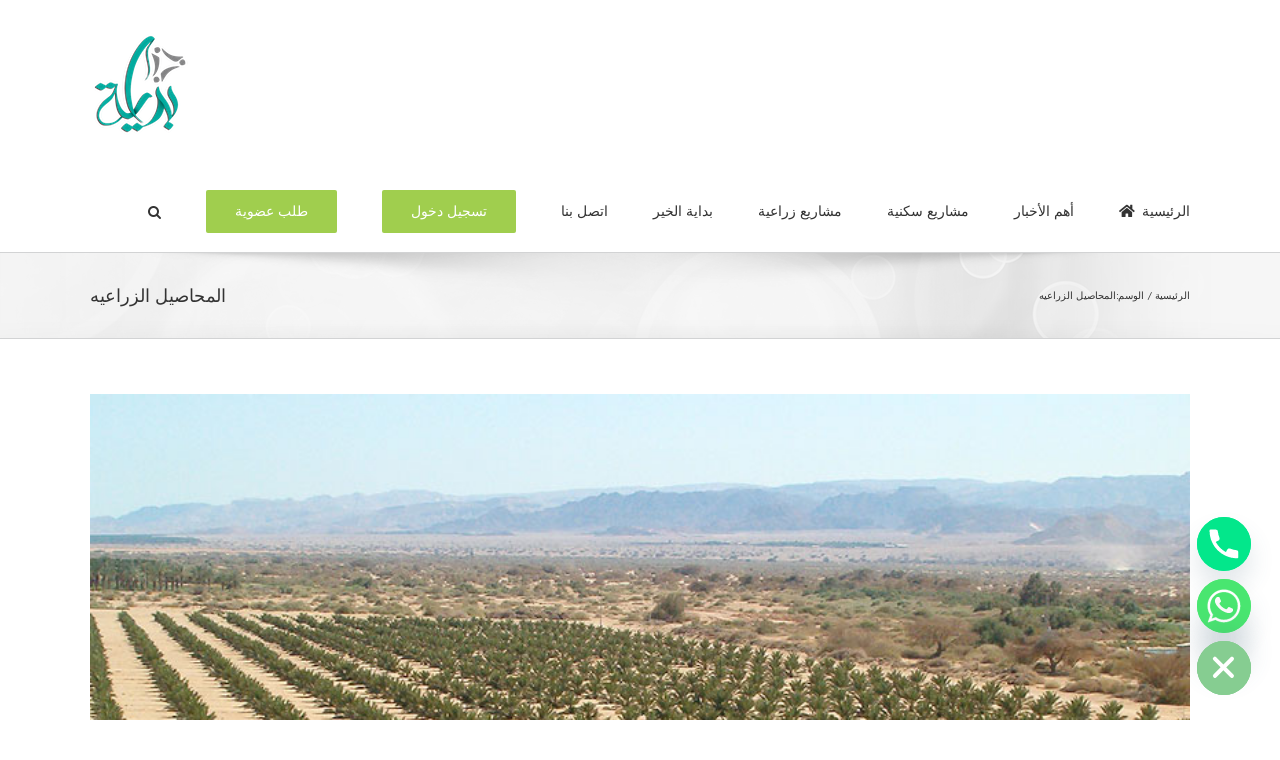

--- FILE ---
content_type: text/html; charset=UTF-8
request_url: https://bedayaa.com/tag/%D8%A7%D9%84%D9%85%D8%AD%D8%A7%D8%B5%D9%8A%D9%84-%D8%A7%D9%84%D8%B2%D8%B1%D8%A7%D8%B9%D9%8A%D9%87/
body_size: 25772
content:
<!DOCTYPE html>
<html class="avada-html-layout-wide avada-html-header-position-top avada-html-is-archive" dir="rtl" lang="ar" prefix="og: http://ogp.me/ns# fb: http://ogp.me/ns/fb#">
<head>
	<meta http-equiv="X-UA-Compatible" content="IE=edge" />
	<meta http-equiv="Content-Type" content="text/html; charset=utf-8"/>
	<meta name="viewport" content="width=device-width, initial-scale=1" />
				<style>								
					form#stickyelements-form input::-moz-placeholder{
						color: #4F4F4F;
					} 
					form#stickyelements-form input::-ms-input-placeholder{
						color: #4F4F4F					} 
					form#stickyelements-form input::-webkit-input-placeholder{
						color: #4F4F4F					}
					form#stickyelements-form input::placeholder{
						color: #4F4F4F					}
					form#stickyelements-form textarea::placeholder {
						color: #4F4F4F					}
					form#stickyelements-form textarea::-moz-placeholder {
						color: #4F4F4F					}					
			</style>	
			<meta name='robots' content='index, follow, max-image-preview:large, max-snippet:-1, max-video-preview:-1' />
	<style>img:is([sizes="auto" i], [sizes^="auto," i]) { contain-intrinsic-size: 3000px 1500px }</style>
	
	<!-- This site is optimized with the Yoast SEO plugin v25.3 - https://yoast.com/wordpress/plugins/seo/ -->
	<title>المحاصيل الزراعيه Archives - جمعية بداية لتنميه المجتمع بالمحله الكبرى</title>
	<link rel="canonical" href="https://bedayaa.com/tag/المحاصيل-الزراعيه/" />
	<meta property="og:locale" content="ar_AR" />
	<meta property="og:type" content="article" />
	<meta property="og:title" content="المحاصيل الزراعيه Archives - جمعية بداية لتنميه المجتمع بالمحله الكبرى" />
	<meta property="og:url" content="https://bedayaa.com/tag/المحاصيل-الزراعيه/" />
	<meta property="og:site_name" content="جمعية بداية لتنميه المجتمع بالمحله الكبرى" />
	<meta name="twitter:card" content="summary_large_image" />
	<script type="application/ld+json" class="yoast-schema-graph">{"@context":"https://schema.org","@graph":[{"@type":"CollectionPage","@id":"https://bedayaa.com/tag/%d8%a7%d9%84%d9%85%d8%ad%d8%a7%d8%b5%d9%8a%d9%84-%d8%a7%d9%84%d8%b2%d8%b1%d8%a7%d8%b9%d9%8a%d9%87/","url":"https://bedayaa.com/tag/%d8%a7%d9%84%d9%85%d8%ad%d8%a7%d8%b5%d9%8a%d9%84-%d8%a7%d9%84%d8%b2%d8%b1%d8%a7%d8%b9%d9%8a%d9%87/","name":"المحاصيل الزراعيه Archives - جمعية بداية لتنميه المجتمع بالمحله الكبرى","isPartOf":{"@id":"https://bedayaa.com/#website"},"primaryImageOfPage":{"@id":"https://bedayaa.com/tag/%d8%a7%d9%84%d9%85%d8%ad%d8%a7%d8%b5%d9%8a%d9%84-%d8%a7%d9%84%d8%b2%d8%b1%d8%a7%d8%b9%d9%8a%d9%87/#primaryimage"},"image":{"@id":"https://bedayaa.com/tag/%d8%a7%d9%84%d9%85%d8%ad%d8%a7%d8%b5%d9%8a%d9%84-%d8%a7%d9%84%d8%b2%d8%b1%d8%a7%d8%b9%d9%8a%d9%87/#primaryimage"},"thumbnailUrl":"https://bedayaa.com/wp-content/uploads/2019/06/بدايه.jpg","breadcrumb":{"@id":"https://bedayaa.com/tag/%d8%a7%d9%84%d9%85%d8%ad%d8%a7%d8%b5%d9%8a%d9%84-%d8%a7%d9%84%d8%b2%d8%b1%d8%a7%d8%b9%d9%8a%d9%87/#breadcrumb"},"inLanguage":"ar"},{"@type":"ImageObject","inLanguage":"ar","@id":"https://bedayaa.com/tag/%d8%a7%d9%84%d9%85%d8%ad%d8%a7%d8%b5%d9%8a%d9%84-%d8%a7%d9%84%d8%b2%d8%b1%d8%a7%d8%b9%d9%8a%d9%87/#primaryimage","url":"https://bedayaa.com/wp-content/uploads/2019/06/بدايه.jpg","contentUrl":"https://bedayaa.com/wp-content/uploads/2019/06/بدايه.jpg","width":800,"height":600,"caption":"جمعية بداية - استصلاح الاراضى الصحراوية"},{"@type":"BreadcrumbList","@id":"https://bedayaa.com/tag/%d8%a7%d9%84%d9%85%d8%ad%d8%a7%d8%b5%d9%8a%d9%84-%d8%a7%d9%84%d8%b2%d8%b1%d8%a7%d8%b9%d9%8a%d9%87/#breadcrumb","itemListElement":[{"@type":"ListItem","position":1,"name":"Home","item":"https://bedayaa.com/"},{"@type":"ListItem","position":2,"name":"المحاصيل الزراعيه"}]},{"@type":"WebSite","@id":"https://bedayaa.com/#website","url":"https://bedayaa.com/","name":"جمعية بداية لتنميه المجتمع","description":"اسرة بتخاف عليك","publisher":{"@id":"https://bedayaa.com/#organization"},"potentialAction":[{"@type":"SearchAction","target":{"@type":"EntryPoint","urlTemplate":"https://bedayaa.com/?s={search_term_string}"},"query-input":{"@type":"PropertyValueSpecification","valueRequired":true,"valueName":"search_term_string"}}],"inLanguage":"ar"},{"@type":"Organization","@id":"https://bedayaa.com/#organization","name":"Bedayaa charity","url":"https://bedayaa.com/","logo":{"@type":"ImageObject","inLanguage":"ar","@id":"https://bedayaa.com/#/schema/logo/image/","url":"http://bedayaa.com/wp-content/uploads/2019/07/logo.png","contentUrl":"http://bedayaa.com/wp-content/uploads/2019/07/logo.png","width":418,"height":444,"caption":"Bedayaa charity"},"image":{"@id":"https://bedayaa.com/#/schema/logo/image/"},"sameAs":["https://ar-ar.facebook.com/bedayacity/"]}]}</script>
	<!-- / Yoast SEO plugin. -->


<link rel='dns-prefetch' href='//stats.wp.com' />
<link rel='dns-prefetch' href='//mypopups.com' />
<link rel='dns-prefetch' href='//fonts.googleapis.com' />
<link rel="alternate" type="application/rss+xml" title="جمعية بداية لتنميه المجتمع بالمحله الكبرى &laquo; الخلاصة" href="https://bedayaa.com/feed/" />
<link rel="alternate" type="application/rss+xml" title="جمعية بداية لتنميه المجتمع بالمحله الكبرى &laquo; خلاصة التعليقات" href="https://bedayaa.com/comments/feed/" />
								<link rel="icon" href="https://bedayaa.com/wp-content/uploads/2018/03/marker1.png" type="image/png" />
		
		
		
				<link rel="alternate" type="application/rss+xml" title="جمعية بداية لتنميه المجتمع بالمحله الكبرى &laquo; المحاصيل الزراعيه خلاصة الوسوم" href="https://bedayaa.com/tag/%d8%a7%d9%84%d9%85%d8%ad%d8%a7%d8%b5%d9%8a%d9%84-%d8%a7%d9%84%d8%b2%d8%b1%d8%a7%d8%b9%d9%8a%d9%87/feed/" />
				
		<meta property="og:locale" content="ar_AR"/>
		<meta property="og:type" content="article"/>
		<meta property="og:site_name" content="جمعية بداية لتنميه المجتمع بالمحله الكبرى"/>
		<meta property="og:title" content="المحاصيل الزراعيه Archives - جمعية بداية لتنميه المجتمع بالمحله الكبرى"/>
				<meta property="og:url" content="https://bedayaa.com/2022/03/29/%d8%ac%d9%85%d8%b9%d9%8a%d8%a9-%d8%a8%d8%af%d8%a7%d9%8a%d8%a9-%d8%a7%d9%84%d8%aa%d8%ba%d9%8a%d8%b1%d8%a7%d8%aa-%d8%a7%d9%84%d9%85%d9%86%d8%a7%d8%ae%d9%8a%d8%a9-%d8%a3%d8%b6%d8%b1%d8%a7%d8%b1%d9%87/"/>
																				<meta property="og:image" content="https://bedayaa.com/wp-content/uploads/2019/06/بدايه.jpg"/>
		<meta property="og:image:width" content="800"/>
		<meta property="og:image:height" content="600"/>
		<meta property="og:image:type" content="image/jpeg"/>
				<script type="text/javascript">
/* <![CDATA[ */
window._wpemojiSettings = {"baseUrl":"https:\/\/s.w.org\/images\/core\/emoji\/16.0.1\/72x72\/","ext":".png","svgUrl":"https:\/\/s.w.org\/images\/core\/emoji\/16.0.1\/svg\/","svgExt":".svg","source":{"concatemoji":"https:\/\/bedayaa.com\/wp-includes\/js\/wp-emoji-release.min.js?ver=6.8.3"}};
/*! This file is auto-generated */
!function(s,n){var o,i,e;function c(e){try{var t={supportTests:e,timestamp:(new Date).valueOf()};sessionStorage.setItem(o,JSON.stringify(t))}catch(e){}}function p(e,t,n){e.clearRect(0,0,e.canvas.width,e.canvas.height),e.fillText(t,0,0);var t=new Uint32Array(e.getImageData(0,0,e.canvas.width,e.canvas.height).data),a=(e.clearRect(0,0,e.canvas.width,e.canvas.height),e.fillText(n,0,0),new Uint32Array(e.getImageData(0,0,e.canvas.width,e.canvas.height).data));return t.every(function(e,t){return e===a[t]})}function u(e,t){e.clearRect(0,0,e.canvas.width,e.canvas.height),e.fillText(t,0,0);for(var n=e.getImageData(16,16,1,1),a=0;a<n.data.length;a++)if(0!==n.data[a])return!1;return!0}function f(e,t,n,a){switch(t){case"flag":return n(e,"\ud83c\udff3\ufe0f\u200d\u26a7\ufe0f","\ud83c\udff3\ufe0f\u200b\u26a7\ufe0f")?!1:!n(e,"\ud83c\udde8\ud83c\uddf6","\ud83c\udde8\u200b\ud83c\uddf6")&&!n(e,"\ud83c\udff4\udb40\udc67\udb40\udc62\udb40\udc65\udb40\udc6e\udb40\udc67\udb40\udc7f","\ud83c\udff4\u200b\udb40\udc67\u200b\udb40\udc62\u200b\udb40\udc65\u200b\udb40\udc6e\u200b\udb40\udc67\u200b\udb40\udc7f");case"emoji":return!a(e,"\ud83e\udedf")}return!1}function g(e,t,n,a){var r="undefined"!=typeof WorkerGlobalScope&&self instanceof WorkerGlobalScope?new OffscreenCanvas(300,150):s.createElement("canvas"),o=r.getContext("2d",{willReadFrequently:!0}),i=(o.textBaseline="top",o.font="600 32px Arial",{});return e.forEach(function(e){i[e]=t(o,e,n,a)}),i}function t(e){var t=s.createElement("script");t.src=e,t.defer=!0,s.head.appendChild(t)}"undefined"!=typeof Promise&&(o="wpEmojiSettingsSupports",i=["flag","emoji"],n.supports={everything:!0,everythingExceptFlag:!0},e=new Promise(function(e){s.addEventListener("DOMContentLoaded",e,{once:!0})}),new Promise(function(t){var n=function(){try{var e=JSON.parse(sessionStorage.getItem(o));if("object"==typeof e&&"number"==typeof e.timestamp&&(new Date).valueOf()<e.timestamp+604800&&"object"==typeof e.supportTests)return e.supportTests}catch(e){}return null}();if(!n){if("undefined"!=typeof Worker&&"undefined"!=typeof OffscreenCanvas&&"undefined"!=typeof URL&&URL.createObjectURL&&"undefined"!=typeof Blob)try{var e="postMessage("+g.toString()+"("+[JSON.stringify(i),f.toString(),p.toString(),u.toString()].join(",")+"));",a=new Blob([e],{type:"text/javascript"}),r=new Worker(URL.createObjectURL(a),{name:"wpTestEmojiSupports"});return void(r.onmessage=function(e){c(n=e.data),r.terminate(),t(n)})}catch(e){}c(n=g(i,f,p,u))}t(n)}).then(function(e){for(var t in e)n.supports[t]=e[t],n.supports.everything=n.supports.everything&&n.supports[t],"flag"!==t&&(n.supports.everythingExceptFlag=n.supports.everythingExceptFlag&&n.supports[t]);n.supports.everythingExceptFlag=n.supports.everythingExceptFlag&&!n.supports.flag,n.DOMReady=!1,n.readyCallback=function(){n.DOMReady=!0}}).then(function(){return e}).then(function(){var e;n.supports.everything||(n.readyCallback(),(e=n.source||{}).concatemoji?t(e.concatemoji):e.wpemoji&&e.twemoji&&(t(e.twemoji),t(e.wpemoji)))}))}((window,document),window._wpemojiSettings);
/* ]]> */
</script>
<link rel='stylesheet' id='layerslider-css' href='https://bedayaa.com/wp-content/plugins/LayerSlider/assets/static/layerslider/css/layerslider.css?ver=7.9.6' type='text/css' media='all' />
<link rel='stylesheet' id='ls-google-fonts-css' href='https://fonts.googleapis.com/css?family=Poppins:100,100i,200,200i,300,300i,400,400i,500,500i,600,600i,700,700i,800,800i,900,900i' type='text/css' media='all' />
<style id='wp-emoji-styles-inline-css' type='text/css'>

	img.wp-smiley, img.emoji {
		display: inline !important;
		border: none !important;
		box-shadow: none !important;
		height: 1em !important;
		width: 1em !important;
		margin: 0 0.07em !important;
		vertical-align: -0.1em !important;
		background: none !important;
		padding: 0 !important;
	}
</style>
<link rel='stylesheet' id='wp-components-rtl-css' href='https://bedayaa.com/wp-includes/css/dist/components/style-rtl.min.css?ver=6.8.3' type='text/css' media='all' />
<link rel='stylesheet' id='wp-preferences-css' href='https://bedayaa.com/wp-includes/css/dist/preferences/style.min.css?ver=6.8.3' type='text/css' media='all' />
<link rel='stylesheet' id='wp-block-editor-rtl-css' href='https://bedayaa.com/wp-includes/css/dist/block-editor/style-rtl.min.css?ver=6.8.3' type='text/css' media='all' />
<link rel='stylesheet' id='popup-maker-block-library-style-css' href='https://bedayaa.com/wp-content/plugins/popup-maker/dist/packages/block-library-style-rtl.css?ver=dbea705cfafe089d65f1' type='text/css' media='all' />
<link rel='stylesheet' id='mediaelement-css' href='https://bedayaa.com/wp-includes/js/mediaelement/mediaelementplayer-legacy.min.css?ver=4.2.17' type='text/css' media='all' />
<link rel='stylesheet' id='wp-mediaelement-css' href='https://bedayaa.com/wp-includes/js/mediaelement/wp-mediaelement.min.css?ver=6.8.3' type='text/css' media='all' />
<style id='jetpack-sharing-buttons-style-inline-css' type='text/css'>
.jetpack-sharing-buttons__services-list{display:flex;flex-direction:row;flex-wrap:wrap;gap:0;list-style-type:none;margin:5px;padding:0}.jetpack-sharing-buttons__services-list.has-small-icon-size{font-size:12px}.jetpack-sharing-buttons__services-list.has-normal-icon-size{font-size:16px}.jetpack-sharing-buttons__services-list.has-large-icon-size{font-size:24px}.jetpack-sharing-buttons__services-list.has-huge-icon-size{font-size:36px}@media print{.jetpack-sharing-buttons__services-list{display:none!important}}.editor-styles-wrapper .wp-block-jetpack-sharing-buttons{gap:0;padding-inline-start:0}ul.jetpack-sharing-buttons__services-list.has-background{padding:1.25em 2.375em}
</style>
<link rel='stylesheet' id='chaty-front-css-css' href='https://bedayaa.com/wp-content/plugins/chaty/css/chaty-front.min.css?ver=3.5.11676542749' type='text/css' media='all' />
<link rel='stylesheet' id='popup-maker-site-css' href='//bedayaa.com/wp-content/uploads/pum/pum-site-styles.css?generated=1755223907&#038;ver=1.21.5' type='text/css' media='all' />
<link rel='stylesheet' id='mystickyelements-google-fonts-css' href='https://fonts.googleapis.com/css?family=Poppins%3A400%2C500%2C600%2C700&#038;ver=6.8.3' type='text/css' media='all' />
<link rel='stylesheet' id='font-awesome-css-css' href='https://bedayaa.com/wp-content/plugins/mystickyelements/css/font-awesome.min.css?ver=2.3.4' type='text/css' media='all' />
<link rel='stylesheet' id='mystickyelements-front-css-css' href='https://bedayaa.com/wp-content/plugins/mystickyelements/css/mystickyelements-front.min.css?ver=2.3.4' type='text/css' media='all' />
<link rel='stylesheet' id='intl-tel-input-css' href='https://bedayaa.com/wp-content/plugins/mystickyelements/intl-tel-input-src/build/css/intlTelInput.css?ver=2.3.4' type='text/css' media='all' />
<link rel='stylesheet' id='fusion-dynamic-css-css' href='https://bedayaa.com/wp-content/uploads/fusion-styles/141c6f5ac3f10ac9ca9f201402958871.min.css?ver=3.14.2' type='text/css' media='all' />
<script type="text/javascript" src="https://bedayaa.com/wp-includes/js/jquery/jquery.min.js?ver=3.7.1" id="jquery-core-js"></script>
<script type="text/javascript" src="https://bedayaa.com/wp-includes/js/jquery/jquery-migrate.min.js?ver=3.4.1" id="jquery-migrate-js"></script>
<script type="text/javascript" id="layerslider-utils-js-extra">
/* <![CDATA[ */
var LS_Meta = {"v":"7.9.6","fixGSAP":"1"};
/* ]]> */
</script>
<script type="text/javascript" src="https://bedayaa.com/wp-content/plugins/LayerSlider/assets/static/layerslider/js/layerslider.utils.js?ver=7.9.6" id="layerslider-utils-js"></script>
<script type="text/javascript" src="https://bedayaa.com/wp-content/plugins/LayerSlider/assets/static/layerslider/js/layerslider.kreaturamedia.jquery.js?ver=7.9.6" id="layerslider-js"></script>
<script type="text/javascript" src="https://bedayaa.com/wp-content/plugins/LayerSlider/assets/static/layerslider/js/layerslider.transitions.js?ver=7.9.6" id="layerslider-transitions-js"></script>
<script type="text/javascript" src="https://mypopups.com/api/embed/element?sub=6500df1c-020c-11ee-9ddb-309c23ce08f7-isiqjpgkjl&amp;ver=1.2.8" id="wp_mypopups-mariam111513-js"></script>
<meta name="generator" content="Powered by LayerSlider 7.9.6 - Build Heros, Sliders, and Popups. Create Animations and Beautiful, Rich Web Content as Easy as Never Before on WordPress." />
<!-- LayerSlider updates and docs at: https://layerslider.com -->
<link rel="https://api.w.org/" href="https://bedayaa.com/wp-json/" /><link rel="alternate" title="JSON" type="application/json" href="https://bedayaa.com/wp-json/wp/v2/tags/230" /><link rel="EditURI" type="application/rsd+xml" title="RSD" href="https://bedayaa.com/xmlrpc.php?rsd" />
<meta name="generator" content="WordPress 6.8.3" />
<meta name="mpu-version" content="1.2.8" />	<style>img#wpstats{display:none}</style>
		<style type="text/css" id="css-fb-visibility">@media screen and (max-width: 640px){.fusion-no-small-visibility{display:none !important;}body .sm-text-align-center{text-align:center !important;}body .sm-text-align-left{text-align:left !important;}body .sm-text-align-right{text-align:right !important;}body .sm-text-align-justify{text-align:justify !important;}body .sm-flex-align-center{justify-content:center !important;}body .sm-flex-align-flex-start{justify-content:flex-start !important;}body .sm-flex-align-flex-end{justify-content:flex-end !important;}body .sm-mx-auto{margin-left:auto !important;margin-right:auto !important;}body .sm-ml-auto{margin-left:auto !important;}body .sm-mr-auto{margin-right:auto !important;}body .fusion-absolute-position-small{position:absolute;width:100%;}.awb-sticky.awb-sticky-small{ position: sticky; top: var(--awb-sticky-offset,0); }}@media screen and (min-width: 641px) and (max-width: 1024px){.fusion-no-medium-visibility{display:none !important;}body .md-text-align-center{text-align:center !important;}body .md-text-align-left{text-align:left !important;}body .md-text-align-right{text-align:right !important;}body .md-text-align-justify{text-align:justify !important;}body .md-flex-align-center{justify-content:center !important;}body .md-flex-align-flex-start{justify-content:flex-start !important;}body .md-flex-align-flex-end{justify-content:flex-end !important;}body .md-mx-auto{margin-left:auto !important;margin-right:auto !important;}body .md-ml-auto{margin-left:auto !important;}body .md-mr-auto{margin-right:auto !important;}body .fusion-absolute-position-medium{position:absolute;width:100%;}.awb-sticky.awb-sticky-medium{ position: sticky; top: var(--awb-sticky-offset,0); }}@media screen and (min-width: 1025px){.fusion-no-large-visibility{display:none !important;}body .lg-text-align-center{text-align:center !important;}body .lg-text-align-left{text-align:left !important;}body .lg-text-align-right{text-align:right !important;}body .lg-text-align-justify{text-align:justify !important;}body .lg-flex-align-center{justify-content:center !important;}body .lg-flex-align-flex-start{justify-content:flex-start !important;}body .lg-flex-align-flex-end{justify-content:flex-end !important;}body .lg-mx-auto{margin-left:auto !important;margin-right:auto !important;}body .lg-ml-auto{margin-left:auto !important;}body .lg-mr-auto{margin-right:auto !important;}body .fusion-absolute-position-large{position:absolute;width:100%;}.awb-sticky.awb-sticky-large{ position: sticky; top: var(--awb-sticky-offset,0); }}</style><meta name="bmi-version" content="2.0.0" />      <script defer type="text/javascript" id="bmip-js-inline-remove-js">
        function objectToQueryString(obj){
          return Object.keys(obj).map(key => key + '=' + obj[key]).join('&');
        }

        function globalBMIKeepAlive() {
          let xhr = new XMLHttpRequest();
          let data = { action: "bmip_keepalive", token: "bmip", f: "refresh" };
          let url = 'https://bedayaa.com/wp-admin/admin-ajax.php' + '?' + objectToQueryString(data);
          xhr.open('POST', url, true);
          xhr.setRequestHeader("X-Requested-With", "XMLHttpRequest");
          xhr.onreadystatechange = function () {
            if (xhr.readyState === 4) {
              let response;
              if (response = JSON.parse(xhr.responseText)) {
                if (typeof response.status != 'undefined' && response.status === 'success') {
                  //setTimeout(globalBMIKeepAlive, 3000);
                } else {
                  //setTimeout(globalBMIKeepAlive, 20000);
                }
              }
            }
          };

          xhr.send(JSON.stringify(data));
        }

        document.querySelector('#bmip-js-inline-remove-js').remove();
      </script>
      		<script type="text/javascript">
			var doc = document.documentElement;
			doc.setAttribute( 'data-useragent', navigator.userAgent );
		</script>
		
	</head>

<body class="rtl archive tag tag-230 wp-theme-Avada fusion-image-hovers fusion-pagination-sizing fusion-button_type-flat fusion-button_span-no fusion-button_gradient-linear avada-image-rollover-circle-yes avada-image-rollover-yes avada-image-rollover-direction-left fusion-body no-tablet-sticky-header no-mobile-sticky-header no-mobile-slidingbar no-mobile-totop avada-has-rev-slider-styles fusion-disable-outline fusion-sub-menu-fade mobile-logo-pos-left layout-wide-mode avada-has-boxed-modal-shadow-none layout-scroll-offset-full avada-has-zero-margin-offset-top fusion-top-header menu-text-align-center mobile-menu-design-modern fusion-show-pagination-text fusion-header-layout-v1 avada-responsive avada-footer-fx-none avada-menu-highlight-style-bar fusion-search-form-clean fusion-main-menu-search-overlay fusion-avatar-circle avada-dropdown-styles avada-blog-layout-large avada-blog-archive-layout-large avada-header-shadow-no avada-menu-icon-position-left avada-has-megamenu-shadow avada-has-mainmenu-dropdown-divider avada-has-main-nav-search-icon avada-has-breadcrumb-mobile-hidden avada-has-titlebar-bar_and_content avada-has-pagination-padding avada-flyout-menu-direction-fade avada-ec-views-v1" data-awb-post-id="25433">
		<a class="skip-link screen-reader-text" href="#content">Skip to content</a>

	<div id="boxed-wrapper">
		
		<div id="wrapper" class="fusion-wrapper">
			<div id="home" style="position:relative;top:-1px;"></div>
							
					
			<header class="fusion-header-wrapper">
				<div class="fusion-header-v1 fusion-logo-alignment fusion-logo-left fusion-sticky-menu-1 fusion-sticky-logo- fusion-mobile-logo-  fusion-mobile-menu-design-modern">
					<div class="fusion-header-sticky-height"></div>
<div class="fusion-header">
	<div class="fusion-row">
					<div class="fusion-logo" data-margin-top="31px" data-margin-bottom="31px" data-margin-left="0px" data-margin-right="0px">
			<a class="fusion-logo-link"  href="https://bedayaa.com/" >

						<!-- standard logo -->
			<img src="https://bedayaa.com/wp-content/uploads/2022/04/logo.png" srcset="https://bedayaa.com/wp-content/uploads/2022/04/logo.png 1x" width="100" height="106" alt="جمعية بداية لتنميه المجتمع بالمحله الكبرى Logo" data-retina_logo_url="" class="fusion-standard-logo" />

			
					</a>
		</div>		<nav class="fusion-main-menu" aria-label="Main Menu"><div class="fusion-overlay-search">		<form role="search" class="searchform fusion-search-form  fusion-search-form-clean" method="get" action="https://bedayaa.com/">
			<div class="fusion-search-form-content">

				
				<div class="fusion-search-field search-field">
					<label><span class="screen-reader-text">البحث عن:</span>
													<input type="search" value="" name="s" class="s" placeholder="بحث..." required aria-required="true" aria-label="بحث..."/>
											</label>
				</div>
				<div class="fusion-search-button search-button">
					<input type="submit" class="fusion-search-submit searchsubmit" aria-label="Search" value="&#xf002;" />
									</div>

				
			</div>


			
		</form>
		<div class="fusion-search-spacer"></div><a href="#" role="button" aria-label="Close Search" class="fusion-close-search"></a></div><ul id="menu-bedaya-main-menu" class="fusion-menu"><li  id="menu-item-18"  class="menu-item menu-item-type-post_type menu-item-object-page menu-item-home menu-item-18"  data-item-id="18"><a  href="https://bedayaa.com/" class="fusion-flex-link fusion-bar-highlight"><span class="menu-text">الرئيسية</span><span class="fusion-megamenu-icon fusion-megamenu-icon-left"><i class="glyphicon  fa fa-home" aria-hidden="true"></i></span></a></li><li  id="menu-item-15"  class="menu-item menu-item-type-post_type menu-item-object-page current_page_parent menu-item-has-children menu-item-15 fusion-dropdown-menu"  data-item-id="15"><a  href="https://bedayaa.com/journal/" class="fusion-bar-highlight"><span class="menu-text">أهم الأخبار</span></a><ul class="sub-menu"><li  id="menu-item-15013"  class="menu-item menu-item-type-taxonomy menu-item-object-category menu-item-has-children menu-item-15013 fusion-dropdown-submenu" ><a  target="_blank" rel="noopener noreferrer" href="https://bedayaa.com/category/%d9%85%d8%b4%d8%a7%d8%b1%d9%8a%d8%b9-%d8%b3%d9%83%d9%86%d9%8a%d8%a9/%d8%a7%d9%84%d8%b9%d8%a7%d8%b5%d9%85%d9%87-%d8%a7%d9%84%d8%ac%d8%af%d9%8a%d8%af%d9%87/" class="fusion-bar-highlight"><span>اخبار العاصمه الجديده</span></a><ul class="sub-menu"><li  id="menu-item-16007"  class="menu-item menu-item-type-post_type menu-item-object-page menu-item-16007" ><a  href="https://bedayaa.com/%d9%83%d9%88%d9%85%d8%a8%d8%a7%d9%88%d9%86%d8%af-%d9%84%d9%88%d8%b3%d9%8a%d8%a7%d9%84-%d8%a8%d8%a7%d9%84%d8%b9%d8%a7%d8%b5%d9%85%d8%a9-%d8%a7%d9%84%d8%ac%d8%af%d9%8a%d8%af%d8%a9/" class="fusion-bar-highlight"><span>كمبوند لوسيال بالعاصمة الادارية الجديدة</span></a></li></ul></li><li  id="menu-item-15014"  class="menu-item menu-item-type-taxonomy menu-item-object-category menu-item-15014 fusion-dropdown-submenu" ><a  href="https://bedayaa.com/category/%d9%85%d8%b4%d8%a7%d8%b1%d9%8a%d8%b9-%d8%b2%d8%b1%d8%a7%d8%b9%d9%8a%d9%87/" class="fusion-bar-highlight"><span>اخبار الزراعه</span></a></li><li  id="menu-item-15017"  class="menu-item menu-item-type-taxonomy menu-item-object-category menu-item-15017 fusion-dropdown-submenu" ><a  href="https://bedayaa.com/category/%d8%a7%d9%84%d8%ae%d9%8a%d8%b1/" class="fusion-bar-highlight"><span>اخبار الخير</span></a></li></ul></li><li  id="menu-item-15015"  class="menu-item menu-item-type-taxonomy menu-item-object-category menu-item-has-children menu-item-15015 fusion-dropdown-menu"  data-item-id="15015"><a  href="https://bedayaa.com/category/%d9%85%d8%b4%d8%a7%d8%b1%d9%8a%d8%b9-%d8%b3%d9%83%d9%86%d9%8a%d8%a9/" class="fusion-bar-highlight"><span class="menu-text">مشاريع سكنية</span></a><ul class="sub-menu"><li  id="menu-item-13994"  class="menu-item menu-item-type-post_type menu-item-object-page menu-item-13994 fusion-dropdown-submenu" ><a  href="https://bedayaa.com/dokky-project/" class="fusion-bar-highlight"><span>سيتى سينترال الدقي</span></a></li><li  id="menu-item-13492"  class="menu-item menu-item-type-post_type menu-item-object-page menu-item-13492 fusion-dropdown-submenu" ><a  href="https://bedayaa.com/capital-project/" class="fusion-bar-highlight"><span>لوسيال العاصمه الادارية</span></a></li><li  id="menu-item-31265"  class="menu-item menu-item-type-post_type menu-item-object-page menu-item-has-children menu-item-31265 fusion-dropdown-submenu" ><a  href="https://bedayaa.com/%d9%83%d9%85%d8%a8%d9%88%d9%86%d8%af-%d9%85%d9%8a%d9%84%d9%8a%d8%a7-%d8%a7%d9%84%d8%b9%d9%84%d9%85%d9%8a%d9%86-%d8%a7%d9%84%d8%ac%d8%af%d9%8a%d8%af%d8%a9/" class="fusion-bar-highlight"><span>ميليا العلمين الجديدة</span></a><ul class="sub-menu"><li  id="menu-item-31271"  class="menu-item menu-item-type-taxonomy menu-item-object-category menu-item-31271" ><a  href="https://bedayaa.com/category/%d9%85%d8%b4%d8%a7%d8%b1%d9%8a%d8%b9-%d8%b3%d9%83%d9%86%d9%8a%d8%a9/%d9%85%d9%8a%d9%84%d9%8a%d8%a7-%d8%a7%d9%84%d8%b9%d9%84%d9%85%d9%8a%d9%86-%d8%a7%d9%84%d8%ac%d8%af%d9%8a%d8%af%d8%a9/" class="fusion-bar-highlight"><span>دليل شامل عن العلمين</span></a></li></ul></li></ul></li><li  id="menu-item-14166"  class="menu-item menu-item-type-post_type menu-item-object-page menu-item-has-children menu-item-14166 fusion-dropdown-menu"  data-item-id="14166"><a  href="https://bedayaa.com/%d8%a7%d9%84%d8%b1%d9%8a%d9%81-%d8%a7%d9%84%d9%85%d8%b5%d8%b1%d9%8a/" class="fusion-bar-highlight"><span class="menu-text">مشاريع زراعية</span></a><ul class="sub-menu"><li  id="menu-item-18098"  class="menu-item menu-item-type-post_type menu-item-object-page menu-item-has-children menu-item-18098 fusion-dropdown-submenu" ><a  href="https://bedayaa.com/agriculture/" class="fusion-bar-highlight"><span>مشروع المنيا الزراعى – جمعية بداية لتنمية المجتمع</span></a><ul class="sub-menu"><li  id="menu-item-13321"  class="menu-item menu-item-type-custom menu-item-object-custom menu-item-has-children menu-item-13321" ><a  href="#" class="fusion-bar-highlight"><span>المرجع الزراعى</span></a><ul class="sub-menu"><li  id="menu-item-23399"  class="menu-item menu-item-type-taxonomy menu-item-object-category menu-item-23399" ><a  href="https://bedayaa.com/category/%d9%85%d8%b4%d8%a7%d8%b1%d9%8a%d8%b9-%d8%b2%d8%b1%d8%a7%d8%b9%d9%8a%d9%87/%d8%a7%d8%b3%d8%aa%d8%b5%d9%84%d8%a7%d8%ad-%d8%a7%d9%84%d8%b5%d8%ad%d8%b1%d8%a7%d8%a1/" class="fusion-bar-highlight"><span>استصلاح الصحراء</span></a></li><li  id="menu-item-28660"  class="menu-item menu-item-type-taxonomy menu-item-object-category menu-item-28660" ><a  href="https://bedayaa.com/category/%d9%85%d8%b4%d8%a7%d8%b1%d9%8a%d8%b9-%d8%b2%d8%b1%d8%a7%d8%b9%d9%8a%d9%87/%d9%85%d8%ad%d8%a7%d8%b5%d9%8a%d9%84-%d8%aa%d8%ac%d9%88%d8%af-%d8%a8%d8%a3%d8%b1%d8%b6-%d8%a7%d9%84%d9%85%d9%86%d9%8a%d8%a7/" class="fusion-bar-highlight"><span>محاصيل تجود بأرض المنيا</span></a></li><li  id="menu-item-22004"  class="menu-item menu-item-type-taxonomy menu-item-object-category menu-item-22004" ><a  href="https://bedayaa.com/category/%d9%85%d8%b4%d8%a7%d8%b1%d9%8a%d8%b9-%d8%b2%d8%b1%d8%a7%d8%b9%d9%8a%d9%87/%d8%aa%d8%b7%d8%a8%d9%8a%d9%82%d8%a7%d8%aa-%d8%b2%d8%b1%d8%a7%d8%b9%d9%8a%d8%a9/" class="fusion-bar-highlight"><span>مشاريع ناجحة</span></a></li><li  id="menu-item-22177"  class="menu-item menu-item-type-taxonomy menu-item-object-category menu-item-22177" ><a  href="https://bedayaa.com/category/%d9%85%d8%b4%d8%a7%d8%b1%d9%8a%d8%b9-%d8%b2%d8%b1%d8%a7%d8%b9%d9%8a%d9%87/%d8%a7%d8%b1%d8%b4%d8%a7%d8%af%d8%a7%d8%aa-%d9%84%d9%84%d9%85%d8%ad%d8%a7%d8%b5%d9%8a%d9%84/" class="fusion-bar-highlight"><span>ارشادات للمحاصيل</span></a></li><li  id="menu-item-22008"  class="menu-item menu-item-type-taxonomy menu-item-object-category menu-item-22008" ><a  href="https://bedayaa.com/category/%d9%85%d8%b4%d8%a7%d8%b1%d9%8a%d8%b9-%d8%b2%d8%b1%d8%a7%d8%b9%d9%8a%d9%87/%d8%a7%d9%84%d8%ba%d8%b0%d8%a7%d8%a1-%d8%a7%d9%84%d8%b5%d8%ad%d9%8a/" class="fusion-bar-highlight"><span>الغذاء الصحى</span></a></li><li  id="menu-item-22490"  class="menu-item menu-item-type-taxonomy menu-item-object-category menu-item-22490" ><a  href="https://bedayaa.com/category/%d9%85%d8%b4%d8%a7%d8%b1%d9%8a%d8%b9-%d8%b2%d8%b1%d8%a7%d8%b9%d9%8a%d9%87/%d9%85%d8%b3%d8%aa%d9%84%d8%b2%d9%85%d8%a7%d8%aa-%d8%ba%d8%b0%d8%a7%d8%a6%d9%8a%d9%87/" class="fusion-bar-highlight"><span>المستلزمات والمواد الغذائية</span></a></li></ul></li></ul></li></ul></li><li  id="menu-item-13322"  class="menu-item menu-item-type-custom menu-item-object-custom menu-item-has-children menu-item-13322 fusion-dropdown-menu"  data-item-id="13322"><a  href="http://bedayaa.com/mission/" class="fusion-bar-highlight"><span class="menu-text">بداية الخير</span></a><ul class="sub-menu"><li  id="menu-item-17132"  class="menu-item menu-item-type-taxonomy menu-item-object-category menu-item-17132 fusion-dropdown-submenu" ><a  href="https://bedayaa.com/category/%d8%a7%d9%84%d8%ae%d9%8a%d8%b1/" class="fusion-bar-highlight"><span>الخير</span></a></li></ul></li><li  id="menu-item-13323"  class="menu-item menu-item-type-custom menu-item-object-custom menu-item-13323"  data-item-id="13323"><a  href="/contact/" class="fusion-bar-highlight"><span class="menu-text">اتصل بنا</span></a></li><li  id="menu-item-13337"  class="menu-item menu-item-type-custom menu-item-object-custom menu-item-13337 fusion-menu-item-button"  data-item-id="13337"><a  href="http://app.bedayaa.com" class="fusion-bar-highlight"><span class="menu-text fusion-button button-default button-large">تسجيل دخول</span></a></li><li  id="menu-item-13338"  class="menu-item menu-item-type-custom menu-item-object-custom menu-item-13338 fusion-menu-item-button"  data-item-id="13338"><a  href="http://app.bedayaa.com/membership/request" class="fusion-bar-highlight"><span class="menu-text fusion-button button-default button-large">طلب عضوية</span></a></li><li class="fusion-custom-menu-item fusion-main-menu-search fusion-search-overlay"><a class="fusion-main-menu-icon fusion-bar-highlight" href="#" aria-label="Search" data-title="Search" title="Search" role="button" aria-expanded="false"></a></li></ul></nav><nav class="fusion-main-menu fusion-sticky-menu" aria-label="Main Menu Sticky"><div class="fusion-overlay-search">		<form role="search" class="searchform fusion-search-form  fusion-search-form-clean" method="get" action="https://bedayaa.com/">
			<div class="fusion-search-form-content">

				
				<div class="fusion-search-field search-field">
					<label><span class="screen-reader-text">البحث عن:</span>
													<input type="search" value="" name="s" class="s" placeholder="بحث..." required aria-required="true" aria-label="بحث..."/>
											</label>
				</div>
				<div class="fusion-search-button search-button">
					<input type="submit" class="fusion-search-submit searchsubmit" aria-label="Search" value="&#xf002;" />
									</div>

				
			</div>


			
		</form>
		<div class="fusion-search-spacer"></div><a href="#" role="button" aria-label="Close Search" class="fusion-close-search"></a></div><ul id="menu-bedaya-main-menu-1" class="fusion-menu"><li   class="menu-item menu-item-type-post_type menu-item-object-page menu-item-home menu-item-18"  data-item-id="18"><a  href="https://bedayaa.com/" class="fusion-flex-link fusion-bar-highlight"><span class="menu-text">الرئيسية</span><span class="fusion-megamenu-icon fusion-megamenu-icon-left"><i class="glyphicon  fa fa-home" aria-hidden="true"></i></span></a></li><li   class="menu-item menu-item-type-post_type menu-item-object-page current_page_parent menu-item-has-children menu-item-15 fusion-dropdown-menu"  data-item-id="15"><a  href="https://bedayaa.com/journal/" class="fusion-bar-highlight"><span class="menu-text">أهم الأخبار</span></a><ul class="sub-menu"><li   class="menu-item menu-item-type-taxonomy menu-item-object-category menu-item-has-children menu-item-15013 fusion-dropdown-submenu" ><a  target="_blank" rel="noopener noreferrer" href="https://bedayaa.com/category/%d9%85%d8%b4%d8%a7%d8%b1%d9%8a%d8%b9-%d8%b3%d9%83%d9%86%d9%8a%d8%a9/%d8%a7%d9%84%d8%b9%d8%a7%d8%b5%d9%85%d9%87-%d8%a7%d9%84%d8%ac%d8%af%d9%8a%d8%af%d9%87/" class="fusion-bar-highlight"><span>اخبار العاصمه الجديده</span></a><ul class="sub-menu"><li   class="menu-item menu-item-type-post_type menu-item-object-page menu-item-16007" ><a  href="https://bedayaa.com/%d9%83%d9%88%d9%85%d8%a8%d8%a7%d9%88%d9%86%d8%af-%d9%84%d9%88%d8%b3%d9%8a%d8%a7%d9%84-%d8%a8%d8%a7%d9%84%d8%b9%d8%a7%d8%b5%d9%85%d8%a9-%d8%a7%d9%84%d8%ac%d8%af%d9%8a%d8%af%d8%a9/" class="fusion-bar-highlight"><span>كمبوند لوسيال بالعاصمة الادارية الجديدة</span></a></li></ul></li><li   class="menu-item menu-item-type-taxonomy menu-item-object-category menu-item-15014 fusion-dropdown-submenu" ><a  href="https://bedayaa.com/category/%d9%85%d8%b4%d8%a7%d8%b1%d9%8a%d8%b9-%d8%b2%d8%b1%d8%a7%d8%b9%d9%8a%d9%87/" class="fusion-bar-highlight"><span>اخبار الزراعه</span></a></li><li   class="menu-item menu-item-type-taxonomy menu-item-object-category menu-item-15017 fusion-dropdown-submenu" ><a  href="https://bedayaa.com/category/%d8%a7%d9%84%d8%ae%d9%8a%d8%b1/" class="fusion-bar-highlight"><span>اخبار الخير</span></a></li></ul></li><li   class="menu-item menu-item-type-taxonomy menu-item-object-category menu-item-has-children menu-item-15015 fusion-dropdown-menu"  data-item-id="15015"><a  href="https://bedayaa.com/category/%d9%85%d8%b4%d8%a7%d8%b1%d9%8a%d8%b9-%d8%b3%d9%83%d9%86%d9%8a%d8%a9/" class="fusion-bar-highlight"><span class="menu-text">مشاريع سكنية</span></a><ul class="sub-menu"><li   class="menu-item menu-item-type-post_type menu-item-object-page menu-item-13994 fusion-dropdown-submenu" ><a  href="https://bedayaa.com/dokky-project/" class="fusion-bar-highlight"><span>سيتى سينترال الدقي</span></a></li><li   class="menu-item menu-item-type-post_type menu-item-object-page menu-item-13492 fusion-dropdown-submenu" ><a  href="https://bedayaa.com/capital-project/" class="fusion-bar-highlight"><span>لوسيال العاصمه الادارية</span></a></li><li   class="menu-item menu-item-type-post_type menu-item-object-page menu-item-has-children menu-item-31265 fusion-dropdown-submenu" ><a  href="https://bedayaa.com/%d9%83%d9%85%d8%a8%d9%88%d9%86%d8%af-%d9%85%d9%8a%d9%84%d9%8a%d8%a7-%d8%a7%d9%84%d8%b9%d9%84%d9%85%d9%8a%d9%86-%d8%a7%d9%84%d8%ac%d8%af%d9%8a%d8%af%d8%a9/" class="fusion-bar-highlight"><span>ميليا العلمين الجديدة</span></a><ul class="sub-menu"><li   class="menu-item menu-item-type-taxonomy menu-item-object-category menu-item-31271" ><a  href="https://bedayaa.com/category/%d9%85%d8%b4%d8%a7%d8%b1%d9%8a%d8%b9-%d8%b3%d9%83%d9%86%d9%8a%d8%a9/%d9%85%d9%8a%d9%84%d9%8a%d8%a7-%d8%a7%d9%84%d8%b9%d9%84%d9%85%d9%8a%d9%86-%d8%a7%d9%84%d8%ac%d8%af%d9%8a%d8%af%d8%a9/" class="fusion-bar-highlight"><span>دليل شامل عن العلمين</span></a></li></ul></li></ul></li><li   class="menu-item menu-item-type-post_type menu-item-object-page menu-item-has-children menu-item-14166 fusion-dropdown-menu"  data-item-id="14166"><a  href="https://bedayaa.com/%d8%a7%d9%84%d8%b1%d9%8a%d9%81-%d8%a7%d9%84%d9%85%d8%b5%d8%b1%d9%8a/" class="fusion-bar-highlight"><span class="menu-text">مشاريع زراعية</span></a><ul class="sub-menu"><li   class="menu-item menu-item-type-post_type menu-item-object-page menu-item-has-children menu-item-18098 fusion-dropdown-submenu" ><a  href="https://bedayaa.com/agriculture/" class="fusion-bar-highlight"><span>مشروع المنيا الزراعى – جمعية بداية لتنمية المجتمع</span></a><ul class="sub-menu"><li   class="menu-item menu-item-type-custom menu-item-object-custom menu-item-has-children menu-item-13321" ><a  href="#" class="fusion-bar-highlight"><span>المرجع الزراعى</span></a><ul class="sub-menu"><li   class="menu-item menu-item-type-taxonomy menu-item-object-category menu-item-23399" ><a  href="https://bedayaa.com/category/%d9%85%d8%b4%d8%a7%d8%b1%d9%8a%d8%b9-%d8%b2%d8%b1%d8%a7%d8%b9%d9%8a%d9%87/%d8%a7%d8%b3%d8%aa%d8%b5%d9%84%d8%a7%d8%ad-%d8%a7%d9%84%d8%b5%d8%ad%d8%b1%d8%a7%d8%a1/" class="fusion-bar-highlight"><span>استصلاح الصحراء</span></a></li><li   class="menu-item menu-item-type-taxonomy menu-item-object-category menu-item-28660" ><a  href="https://bedayaa.com/category/%d9%85%d8%b4%d8%a7%d8%b1%d9%8a%d8%b9-%d8%b2%d8%b1%d8%a7%d8%b9%d9%8a%d9%87/%d9%85%d8%ad%d8%a7%d8%b5%d9%8a%d9%84-%d8%aa%d8%ac%d9%88%d8%af-%d8%a8%d8%a3%d8%b1%d8%b6-%d8%a7%d9%84%d9%85%d9%86%d9%8a%d8%a7/" class="fusion-bar-highlight"><span>محاصيل تجود بأرض المنيا</span></a></li><li   class="menu-item menu-item-type-taxonomy menu-item-object-category menu-item-22004" ><a  href="https://bedayaa.com/category/%d9%85%d8%b4%d8%a7%d8%b1%d9%8a%d8%b9-%d8%b2%d8%b1%d8%a7%d8%b9%d9%8a%d9%87/%d8%aa%d8%b7%d8%a8%d9%8a%d9%82%d8%a7%d8%aa-%d8%b2%d8%b1%d8%a7%d8%b9%d9%8a%d8%a9/" class="fusion-bar-highlight"><span>مشاريع ناجحة</span></a></li><li   class="menu-item menu-item-type-taxonomy menu-item-object-category menu-item-22177" ><a  href="https://bedayaa.com/category/%d9%85%d8%b4%d8%a7%d8%b1%d9%8a%d8%b9-%d8%b2%d8%b1%d8%a7%d8%b9%d9%8a%d9%87/%d8%a7%d8%b1%d8%b4%d8%a7%d8%af%d8%a7%d8%aa-%d9%84%d9%84%d9%85%d8%ad%d8%a7%d8%b5%d9%8a%d9%84/" class="fusion-bar-highlight"><span>ارشادات للمحاصيل</span></a></li><li   class="menu-item menu-item-type-taxonomy menu-item-object-category menu-item-22008" ><a  href="https://bedayaa.com/category/%d9%85%d8%b4%d8%a7%d8%b1%d9%8a%d8%b9-%d8%b2%d8%b1%d8%a7%d8%b9%d9%8a%d9%87/%d8%a7%d9%84%d8%ba%d8%b0%d8%a7%d8%a1-%d8%a7%d9%84%d8%b5%d8%ad%d9%8a/" class="fusion-bar-highlight"><span>الغذاء الصحى</span></a></li><li   class="menu-item menu-item-type-taxonomy menu-item-object-category menu-item-22490" ><a  href="https://bedayaa.com/category/%d9%85%d8%b4%d8%a7%d8%b1%d9%8a%d8%b9-%d8%b2%d8%b1%d8%a7%d8%b9%d9%8a%d9%87/%d9%85%d8%b3%d8%aa%d9%84%d8%b2%d9%85%d8%a7%d8%aa-%d8%ba%d8%b0%d8%a7%d8%a6%d9%8a%d9%87/" class="fusion-bar-highlight"><span>المستلزمات والمواد الغذائية</span></a></li></ul></li></ul></li></ul></li><li   class="menu-item menu-item-type-custom menu-item-object-custom menu-item-has-children menu-item-13322 fusion-dropdown-menu"  data-item-id="13322"><a  href="http://bedayaa.com/mission/" class="fusion-bar-highlight"><span class="menu-text">بداية الخير</span></a><ul class="sub-menu"><li   class="menu-item menu-item-type-taxonomy menu-item-object-category menu-item-17132 fusion-dropdown-submenu" ><a  href="https://bedayaa.com/category/%d8%a7%d9%84%d8%ae%d9%8a%d8%b1/" class="fusion-bar-highlight"><span>الخير</span></a></li></ul></li><li   class="menu-item menu-item-type-custom menu-item-object-custom menu-item-13323"  data-item-id="13323"><a  href="/contact/" class="fusion-bar-highlight"><span class="menu-text">اتصل بنا</span></a></li><li   class="menu-item menu-item-type-custom menu-item-object-custom menu-item-13337 fusion-menu-item-button"  data-item-id="13337"><a  href="http://app.bedayaa.com" class="fusion-bar-highlight"><span class="menu-text fusion-button button-default button-large">تسجيل دخول</span></a></li><li   class="menu-item menu-item-type-custom menu-item-object-custom menu-item-13338 fusion-menu-item-button"  data-item-id="13338"><a  href="http://app.bedayaa.com/membership/request" class="fusion-bar-highlight"><span class="menu-text fusion-button button-default button-large">طلب عضوية</span></a></li><li class="fusion-custom-menu-item fusion-main-menu-search fusion-search-overlay"><a class="fusion-main-menu-icon fusion-bar-highlight" href="#" aria-label="Search" data-title="Search" title="Search" role="button" aria-expanded="false"></a></li></ul></nav><div class="fusion-mobile-navigation"><ul id="menu-bedaya-main-menu-2" class="fusion-mobile-menu"><li   class="menu-item menu-item-type-post_type menu-item-object-page menu-item-home menu-item-18"  data-item-id="18"><a  href="https://bedayaa.com/" class="fusion-flex-link fusion-bar-highlight"><span class="menu-text">الرئيسية</span><span class="fusion-megamenu-icon fusion-megamenu-icon-left"><i class="glyphicon  fa fa-home" aria-hidden="true"></i></span></a></li><li   class="menu-item menu-item-type-post_type menu-item-object-page current_page_parent menu-item-has-children menu-item-15 fusion-dropdown-menu"  data-item-id="15"><a  href="https://bedayaa.com/journal/" class="fusion-bar-highlight"><span class="menu-text">أهم الأخبار</span></a><ul class="sub-menu"><li   class="menu-item menu-item-type-taxonomy menu-item-object-category menu-item-has-children menu-item-15013 fusion-dropdown-submenu" ><a  target="_blank" rel="noopener noreferrer" href="https://bedayaa.com/category/%d9%85%d8%b4%d8%a7%d8%b1%d9%8a%d8%b9-%d8%b3%d9%83%d9%86%d9%8a%d8%a9/%d8%a7%d9%84%d8%b9%d8%a7%d8%b5%d9%85%d9%87-%d8%a7%d9%84%d8%ac%d8%af%d9%8a%d8%af%d9%87/" class="fusion-bar-highlight"><span>اخبار العاصمه الجديده</span></a><ul class="sub-menu"><li   class="menu-item menu-item-type-post_type menu-item-object-page menu-item-16007" ><a  href="https://bedayaa.com/%d9%83%d9%88%d9%85%d8%a8%d8%a7%d9%88%d9%86%d8%af-%d9%84%d9%88%d8%b3%d9%8a%d8%a7%d9%84-%d8%a8%d8%a7%d9%84%d8%b9%d8%a7%d8%b5%d9%85%d8%a9-%d8%a7%d9%84%d8%ac%d8%af%d9%8a%d8%af%d8%a9/" class="fusion-bar-highlight"><span>كمبوند لوسيال بالعاصمة الادارية الجديدة</span></a></li></ul></li><li   class="menu-item menu-item-type-taxonomy menu-item-object-category menu-item-15014 fusion-dropdown-submenu" ><a  href="https://bedayaa.com/category/%d9%85%d8%b4%d8%a7%d8%b1%d9%8a%d8%b9-%d8%b2%d8%b1%d8%a7%d8%b9%d9%8a%d9%87/" class="fusion-bar-highlight"><span>اخبار الزراعه</span></a></li><li   class="menu-item menu-item-type-taxonomy menu-item-object-category menu-item-15017 fusion-dropdown-submenu" ><a  href="https://bedayaa.com/category/%d8%a7%d9%84%d8%ae%d9%8a%d8%b1/" class="fusion-bar-highlight"><span>اخبار الخير</span></a></li></ul></li><li   class="menu-item menu-item-type-taxonomy menu-item-object-category menu-item-has-children menu-item-15015 fusion-dropdown-menu"  data-item-id="15015"><a  href="https://bedayaa.com/category/%d9%85%d8%b4%d8%a7%d8%b1%d9%8a%d8%b9-%d8%b3%d9%83%d9%86%d9%8a%d8%a9/" class="fusion-bar-highlight"><span class="menu-text">مشاريع سكنية</span></a><ul class="sub-menu"><li   class="menu-item menu-item-type-post_type menu-item-object-page menu-item-13994 fusion-dropdown-submenu" ><a  href="https://bedayaa.com/dokky-project/" class="fusion-bar-highlight"><span>سيتى سينترال الدقي</span></a></li><li   class="menu-item menu-item-type-post_type menu-item-object-page menu-item-13492 fusion-dropdown-submenu" ><a  href="https://bedayaa.com/capital-project/" class="fusion-bar-highlight"><span>لوسيال العاصمه الادارية</span></a></li><li   class="menu-item menu-item-type-post_type menu-item-object-page menu-item-has-children menu-item-31265 fusion-dropdown-submenu" ><a  href="https://bedayaa.com/%d9%83%d9%85%d8%a8%d9%88%d9%86%d8%af-%d9%85%d9%8a%d9%84%d9%8a%d8%a7-%d8%a7%d9%84%d8%b9%d9%84%d9%85%d9%8a%d9%86-%d8%a7%d9%84%d8%ac%d8%af%d9%8a%d8%af%d8%a9/" class="fusion-bar-highlight"><span>ميليا العلمين الجديدة</span></a><ul class="sub-menu"><li   class="menu-item menu-item-type-taxonomy menu-item-object-category menu-item-31271" ><a  href="https://bedayaa.com/category/%d9%85%d8%b4%d8%a7%d8%b1%d9%8a%d8%b9-%d8%b3%d9%83%d9%86%d9%8a%d8%a9/%d9%85%d9%8a%d9%84%d9%8a%d8%a7-%d8%a7%d9%84%d8%b9%d9%84%d9%85%d9%8a%d9%86-%d8%a7%d9%84%d8%ac%d8%af%d9%8a%d8%af%d8%a9/" class="fusion-bar-highlight"><span>دليل شامل عن العلمين</span></a></li></ul></li></ul></li><li   class="menu-item menu-item-type-post_type menu-item-object-page menu-item-has-children menu-item-14166 fusion-dropdown-menu"  data-item-id="14166"><a  href="https://bedayaa.com/%d8%a7%d9%84%d8%b1%d9%8a%d9%81-%d8%a7%d9%84%d9%85%d8%b5%d8%b1%d9%8a/" class="fusion-bar-highlight"><span class="menu-text">مشاريع زراعية</span></a><ul class="sub-menu"><li   class="menu-item menu-item-type-post_type menu-item-object-page menu-item-has-children menu-item-18098 fusion-dropdown-submenu" ><a  href="https://bedayaa.com/agriculture/" class="fusion-bar-highlight"><span>مشروع المنيا الزراعى – جمعية بداية لتنمية المجتمع</span></a><ul class="sub-menu"><li   class="menu-item menu-item-type-custom menu-item-object-custom menu-item-has-children menu-item-13321" ><a  href="#" class="fusion-bar-highlight"><span>المرجع الزراعى</span></a><ul class="sub-menu"><li   class="menu-item menu-item-type-taxonomy menu-item-object-category menu-item-23399" ><a  href="https://bedayaa.com/category/%d9%85%d8%b4%d8%a7%d8%b1%d9%8a%d8%b9-%d8%b2%d8%b1%d8%a7%d8%b9%d9%8a%d9%87/%d8%a7%d8%b3%d8%aa%d8%b5%d9%84%d8%a7%d8%ad-%d8%a7%d9%84%d8%b5%d8%ad%d8%b1%d8%a7%d8%a1/" class="fusion-bar-highlight"><span>استصلاح الصحراء</span></a></li><li   class="menu-item menu-item-type-taxonomy menu-item-object-category menu-item-28660" ><a  href="https://bedayaa.com/category/%d9%85%d8%b4%d8%a7%d8%b1%d9%8a%d8%b9-%d8%b2%d8%b1%d8%a7%d8%b9%d9%8a%d9%87/%d9%85%d8%ad%d8%a7%d8%b5%d9%8a%d9%84-%d8%aa%d8%ac%d9%88%d8%af-%d8%a8%d8%a3%d8%b1%d8%b6-%d8%a7%d9%84%d9%85%d9%86%d9%8a%d8%a7/" class="fusion-bar-highlight"><span>محاصيل تجود بأرض المنيا</span></a></li><li   class="menu-item menu-item-type-taxonomy menu-item-object-category menu-item-22004" ><a  href="https://bedayaa.com/category/%d9%85%d8%b4%d8%a7%d8%b1%d9%8a%d8%b9-%d8%b2%d8%b1%d8%a7%d8%b9%d9%8a%d9%87/%d8%aa%d8%b7%d8%a8%d9%8a%d9%82%d8%a7%d8%aa-%d8%b2%d8%b1%d8%a7%d8%b9%d9%8a%d8%a9/" class="fusion-bar-highlight"><span>مشاريع ناجحة</span></a></li><li   class="menu-item menu-item-type-taxonomy menu-item-object-category menu-item-22177" ><a  href="https://bedayaa.com/category/%d9%85%d8%b4%d8%a7%d8%b1%d9%8a%d8%b9-%d8%b2%d8%b1%d8%a7%d8%b9%d9%8a%d9%87/%d8%a7%d8%b1%d8%b4%d8%a7%d8%af%d8%a7%d8%aa-%d9%84%d9%84%d9%85%d8%ad%d8%a7%d8%b5%d9%8a%d9%84/" class="fusion-bar-highlight"><span>ارشادات للمحاصيل</span></a></li><li   class="menu-item menu-item-type-taxonomy menu-item-object-category menu-item-22008" ><a  href="https://bedayaa.com/category/%d9%85%d8%b4%d8%a7%d8%b1%d9%8a%d8%b9-%d8%b2%d8%b1%d8%a7%d8%b9%d9%8a%d9%87/%d8%a7%d9%84%d8%ba%d8%b0%d8%a7%d8%a1-%d8%a7%d9%84%d8%b5%d8%ad%d9%8a/" class="fusion-bar-highlight"><span>الغذاء الصحى</span></a></li><li   class="menu-item menu-item-type-taxonomy menu-item-object-category menu-item-22490" ><a  href="https://bedayaa.com/category/%d9%85%d8%b4%d8%a7%d8%b1%d9%8a%d8%b9-%d8%b2%d8%b1%d8%a7%d8%b9%d9%8a%d9%87/%d9%85%d8%b3%d8%aa%d9%84%d8%b2%d9%85%d8%a7%d8%aa-%d8%ba%d8%b0%d8%a7%d8%a6%d9%8a%d9%87/" class="fusion-bar-highlight"><span>المستلزمات والمواد الغذائية</span></a></li></ul></li></ul></li></ul></li><li   class="menu-item menu-item-type-custom menu-item-object-custom menu-item-has-children menu-item-13322 fusion-dropdown-menu"  data-item-id="13322"><a  href="http://bedayaa.com/mission/" class="fusion-bar-highlight"><span class="menu-text">بداية الخير</span></a><ul class="sub-menu"><li   class="menu-item menu-item-type-taxonomy menu-item-object-category menu-item-17132 fusion-dropdown-submenu" ><a  href="https://bedayaa.com/category/%d8%a7%d9%84%d8%ae%d9%8a%d8%b1/" class="fusion-bar-highlight"><span>الخير</span></a></li></ul></li><li   class="menu-item menu-item-type-custom menu-item-object-custom menu-item-13323"  data-item-id="13323"><a  href="/contact/" class="fusion-bar-highlight"><span class="menu-text">اتصل بنا</span></a></li><li   class="menu-item menu-item-type-custom menu-item-object-custom menu-item-13337 fusion-menu-item-button"  data-item-id="13337"><a  href="http://app.bedayaa.com" class="fusion-bar-highlight"><span class="menu-text fusion-button button-default button-large">تسجيل دخول</span></a></li><li   class="menu-item menu-item-type-custom menu-item-object-custom menu-item-13338 fusion-menu-item-button"  data-item-id="13338"><a  href="http://app.bedayaa.com/membership/request" class="fusion-bar-highlight"><span class="menu-text fusion-button button-default button-large">طلب عضوية</span></a></li></ul></div>	<div class="fusion-mobile-menu-icons">
							<a href="#" class="fusion-icon awb-icon-bars" aria-label="Toggle mobile menu" aria-expanded="false"></a>
		
		
		
			</div>

<nav class="fusion-mobile-nav-holder fusion-mobile-menu-text-align-left" aria-label="Main Menu Mobile"></nav>

	<nav class="fusion-mobile-nav-holder fusion-mobile-menu-text-align-left fusion-mobile-sticky-nav-holder" aria-label="Main Menu Mobile Sticky"></nav>
					</div>
</div>
				</div>
				<div class="fusion-clearfix"></div>
			</header>
								
							<div id="sliders-container" class="fusion-slider-visibility">
					</div>
				
					
							
			<section class="avada-page-titlebar-wrapper" aria-labelledby="awb-ptb-heading">
	<div class="fusion-page-title-bar fusion-page-title-bar-none fusion-page-title-bar-left">
		<div class="fusion-page-title-row">
			<div class="fusion-page-title-wrapper">
				<div class="fusion-page-title-captions">

																							<h1 id="awb-ptb-heading" class="entry-title">المحاصيل الزراعيه</h1>

											
					
				</div>

															<div class="fusion-page-title-secondary">
							<nav class="fusion-breadcrumbs awb-yoast-breadcrumbs" aria-label="Breadcrumb"><ol class="awb-breadcrumb-list"><li class="fusion-breadcrumb-item awb-breadcrumb-sep awb-home" ><a href="https://bedayaa.com" class="fusion-breadcrumb-link"><span >الرئيسية</span></a></li><li class="fusion-breadcrumb-item" ><span >الوسم:</span></li><li class="fusion-breadcrumb-item"  aria-current="page"><span  class="breadcrumb-leaf">المحاصيل الزراعيه</span></li></ol></nav>						</div>
									
			</div>
		</div>
	</div>
</section>

						<main id="main" class="clearfix ">
				<div class="fusion-row" style="">
<section id="content" class=" full-width" style="width: 100%;">
	
	<div id="posts-container" class="fusion-blog-archive fusion-blog-layout-large-wrapper fusion-clearfix">
	<div class="fusion-posts-container fusion-blog-layout-large fusion-blog-pagination fusion-blog-rollover " data-pages="1">
		
		
													<article id="post-25433" class="fusion-post-large  post fusion-clearfix post-25433 type-post status-publish format-image has-post-thumbnail hentry category-1283 category-134 tag-1902 tag-1938 tag-668 tag-336 tag-230 tag-203 tag-1937 tag-1903 tag-201 tag-164 post_format-post-format-image">
				
				
				
									
		<div class="fusion-flexslider flexslider fusion-flexslider-loading fusion-post-slideshow">
		<ul class="slides">
																		<li><div  class="fusion-image-wrapper" aria-haspopup="true">
				<img width="800" height="600" src="https://bedayaa.com/wp-content/uploads/2019/06/بدايه.jpg" class="attachment-full size-full wp-post-image" alt="استصلاح الاراضى الصحراوية" decoding="async" fetchpriority="high" srcset="https://bedayaa.com/wp-content/uploads/2019/06/بدايه-200x150.jpg 200w, https://bedayaa.com/wp-content/uploads/2019/06/بدايه-400x300.jpg 400w, https://bedayaa.com/wp-content/uploads/2019/06/بدايه-600x450.jpg 600w, https://bedayaa.com/wp-content/uploads/2019/06/بدايه.jpg 800w" sizes="(max-width: 800px) 100vw, 800px" /><div class="fusion-rollover">
	<div class="fusion-rollover-content">

														<a class="fusion-rollover-link" href="https://bedayaa.com/2022/03/29/%d8%ac%d9%85%d8%b9%d9%8a%d8%a9-%d8%a8%d8%af%d8%a7%d9%8a%d8%a9-%d8%a7%d9%84%d8%aa%d8%ba%d9%8a%d8%b1%d8%a7%d8%aa-%d8%a7%d9%84%d9%85%d9%86%d8%a7%d8%ae%d9%8a%d8%a9-%d8%a3%d8%b6%d8%b1%d8%a7%d8%b1%d9%87/">جمعية بداية &#8211; التغيرات المناخية.. أضرارها على الزراعة بالبيئة الصحراوية وسبل العلاج</a>
			
														
								
													<div class="fusion-rollover-sep"></div>
				
																		<a class="fusion-rollover-gallery" href="https://bedayaa.com/wp-content/uploads/2019/06/بدايه.jpg" data-options="" data-id="25433" data-rel="iLightbox[gallery]" data-title="استصلاح الاراضى" data-caption="جمعية بداية - استصلاح الاراضى الصحراوية">
						معرض الصور					</a>
														
		
												<h4 class="fusion-rollover-title">
					<a class="fusion-rollover-title-link" href="https://bedayaa.com/2022/03/29/%d8%ac%d9%85%d8%b9%d9%8a%d8%a9-%d8%a8%d8%af%d8%a7%d9%8a%d8%a9-%d8%a7%d9%84%d8%aa%d8%ba%d9%8a%d8%b1%d8%a7%d8%aa-%d8%a7%d9%84%d9%85%d9%86%d8%a7%d8%ae%d9%8a%d8%a9-%d8%a3%d8%b6%d8%b1%d8%a7%d8%b1%d9%87/">
						جمعية بداية &#8211; التغيرات المناخية.. أضرارها على الزراعة بالبيئة الصحراوية وسبل العلاج					</a>
				</h4>
			
										<div class="fusion-rollover-categories"><a href="https://bedayaa.com/category/%d9%85%d8%b4%d8%a7%d8%b1%d9%8a%d8%b9-%d8%b2%d8%b1%d8%a7%d8%b9%d9%8a%d9%87/%d8%a7%d8%b1%d8%b4%d8%a7%d8%af%d8%a7%d8%aa-%d9%84%d9%84%d9%85%d8%ad%d8%a7%d8%b5%d9%8a%d9%84/" rel="tag">ارشادات للمحاصيل</a>, <a href="https://bedayaa.com/category/%d9%85%d8%b4%d8%a7%d8%b1%d9%8a%d8%b9-%d8%b2%d8%b1%d8%a7%d8%b9%d9%8a%d9%87/" rel="tag">مشاريع زراعيه</a></div>					
		
						<a class="fusion-link-wrapper" href="https://bedayaa.com/2022/03/29/%d8%ac%d9%85%d8%b9%d9%8a%d8%a9-%d8%a8%d8%af%d8%a7%d9%8a%d8%a9-%d8%a7%d9%84%d8%aa%d8%ba%d9%8a%d8%b1%d8%a7%d8%aa-%d8%a7%d9%84%d9%85%d9%86%d8%a7%d8%ae%d9%8a%d8%a9-%d8%a3%d8%b6%d8%b1%d8%a7%d8%b1%d9%87/" aria-label="جمعية بداية &#8211; التغيرات المناخية.. أضرارها على الزراعة بالبيئة الصحراوية وسبل العلاج"></a>
	</div>
</div>
</div>
</li>
																																																																														</ul>
	</div>
				
				
				
				<div class="fusion-post-content post-content">
					<h2 class="entry-title fusion-post-title"><a href="https://bedayaa.com/2022/03/29/%d8%ac%d9%85%d8%b9%d9%8a%d8%a9-%d8%a8%d8%af%d8%a7%d9%8a%d8%a9-%d8%a7%d9%84%d8%aa%d8%ba%d9%8a%d8%b1%d8%a7%d8%aa-%d8%a7%d9%84%d9%85%d9%86%d8%a7%d8%ae%d9%8a%d8%a9-%d8%a3%d8%b6%d8%b1%d8%a7%d8%b1%d9%87/">جمعية بداية &#8211; التغيرات المناخية.. أضرارها على الزراعة بالبيئة الصحراوية وسبل العلاج</a></h2>
										
					<div class="fusion-post-content-container">
						<p>       جمعية بداية -  [...]</p>					</div>
				</div>

				
																			<div class="fusion-meta-info">
																						<div class="fusion-alignleft">بواسطة  <span class="vcard"><span class="fn"><a href="https://bedayaa.com/author/admin/" title="مقالات admin" rel="author">admin</a></span></span><span class="fusion-inline-sep">|</span><span class="updated rich-snippet-hidden">2022-03-29T09:18:46+00:00</span><span>مارس 29th, 2022</span><span class="fusion-inline-sep">|</span><a href="https://bedayaa.com/category/%d9%85%d8%b4%d8%a7%d8%b1%d9%8a%d8%b9-%d8%b2%d8%b1%d8%a7%d8%b9%d9%8a%d9%87/%d8%a7%d8%b1%d8%b4%d8%a7%d8%af%d8%a7%d8%aa-%d9%84%d9%84%d9%85%d8%ad%d8%a7%d8%b5%d9%8a%d9%84/" rel="category tag">ارشادات للمحاصيل</a>, <a href="https://bedayaa.com/category/%d9%85%d8%b4%d8%a7%d8%b1%d9%8a%d8%b9-%d8%b2%d8%b1%d8%a7%d8%b9%d9%8a%d9%87/" rel="category tag">مشاريع زراعيه</a><span class="fusion-inline-sep">|</span><span class="fusion-comments"><a href="https://bedayaa.com/2022/03/29/%d8%ac%d9%85%d8%b9%d9%8a%d8%a9-%d8%a8%d8%af%d8%a7%d9%8a%d8%a9-%d8%a7%d9%84%d8%aa%d8%ba%d9%8a%d8%b1%d8%a7%d8%aa-%d8%a7%d9%84%d9%85%d9%86%d8%a7%d8%ae%d9%8a%d8%a9-%d8%a3%d8%b6%d8%b1%d8%a7%d8%b1%d9%87/#respond">لا توجد تعليقات</a></span></div>							
																														<div class="fusion-alignright">
									<a href="https://bedayaa.com/2022/03/29/%d8%ac%d9%85%d8%b9%d9%8a%d8%a9-%d8%a8%d8%af%d8%a7%d9%8a%d8%a9-%d8%a7%d9%84%d8%aa%d8%ba%d9%8a%d8%b1%d8%a7%d8%aa-%d8%a7%d9%84%d9%85%d9%86%d8%a7%d8%ae%d9%8a%d8%a9-%d8%a3%d8%b6%d8%b1%d8%a7%d8%b1%d9%87/" class="fusion-read-more" aria-label="More on جمعية بداية &#8211; التغيرات المناخية.. أضرارها على الزراعة بالبيئة الصحراوية وسبل العلاج">
										‫اقرأ المزيد									</a>
								</div>
													</div>
									
				
							</article>

			
											<article id="post-23183" class="fusion-post-large  post fusion-clearfix post-23183 type-post status-publish format-image has-post-thumbnail hentry category-134 tag-906 tag-668 tag-230 tag-1470 tag-1471 tag-784 tag-972 tag-164 post_format-post-format-image">
				
				
				
									
		<div class="fusion-flexslider flexslider fusion-flexslider-loading fusion-post-slideshow">
		<ul class="slides">
																		<li><div  class="fusion-image-wrapper" aria-haspopup="true">
				<img width="1105" height="753" src="https://bedayaa.com/wp-content/uploads/2021/06/f-1.png" class="attachment-full size-full wp-post-image" alt="جمعية بداية - تعرف على مجهود وزارة الزراعة لزيادة انتاج الخضر الـ &quot; اورجانيك &quot;" decoding="async" srcset="https://bedayaa.com/wp-content/uploads/2021/06/f-1-200x136.png 200w, https://bedayaa.com/wp-content/uploads/2021/06/f-1-400x273.png 400w, https://bedayaa.com/wp-content/uploads/2021/06/f-1-600x409.png 600w, https://bedayaa.com/wp-content/uploads/2021/06/f-1-800x545.png 800w, https://bedayaa.com/wp-content/uploads/2021/06/f-1.png 1105w" sizes="(max-width: 800px) 100vw, 1105px" /><div class="fusion-rollover">
	<div class="fusion-rollover-content">

														<a class="fusion-rollover-link" href="https://bedayaa.com/2021/09/27/%d8%a8%d8%af%d8%a7%d9%8a%d8%a9-%d8%a7%d9%84%d9%85%d8%b4%d8%b1%d9%88%d8%b9%d8%a7%d8%aa-%d8%a7%d9%84%d9%82%d9%88%d9%85%d9%8a%d8%a9-%d9%88-%d8%aa%d8%ad%d9%82%d9%8a%d9%82-%d8%a7%d9%84%d8%a7%d9%83%d8%aa/">بداية &#8211; المشروعات القومية و تحقيق الاكتفاء الذاتي من المحاصيل الزراعية</a>
			
														
								
													<div class="fusion-rollover-sep"></div>
				
																		<a class="fusion-rollover-gallery" href="https://bedayaa.com/wp-content/uploads/2021/06/f-1.png" data-options="" data-id="23183" data-rel="iLightbox[gallery]" data-title="جمعية بداية - تعرف على مجهود وزارة الزراعة لزيادة انتاج الخضر الـ &quot; اورجانيك &quot;" data-caption="جمعية بداية - تعرف على مجهود وزارة الزراعة لزيادة انتاج الخضر الـ &quot; اورجانيك &quot;">
						معرض الصور					</a>
														
		
												<h4 class="fusion-rollover-title">
					<a class="fusion-rollover-title-link" href="https://bedayaa.com/2021/09/27/%d8%a8%d8%af%d8%a7%d9%8a%d8%a9-%d8%a7%d9%84%d9%85%d8%b4%d8%b1%d9%88%d8%b9%d8%a7%d8%aa-%d8%a7%d9%84%d9%82%d9%88%d9%85%d9%8a%d8%a9-%d9%88-%d8%aa%d8%ad%d9%82%d9%8a%d9%82-%d8%a7%d9%84%d8%a7%d9%83%d8%aa/">
						بداية &#8211; المشروعات القومية و تحقيق الاكتفاء الذاتي من المحاصيل الزراعية					</a>
				</h4>
			
										<div class="fusion-rollover-categories"><a href="https://bedayaa.com/category/%d9%85%d8%b4%d8%a7%d8%b1%d9%8a%d8%b9-%d8%b2%d8%b1%d8%a7%d8%b9%d9%8a%d9%87/" rel="tag">مشاريع زراعيه</a></div>					
		
						<a class="fusion-link-wrapper" href="https://bedayaa.com/2021/09/27/%d8%a8%d8%af%d8%a7%d9%8a%d8%a9-%d8%a7%d9%84%d9%85%d8%b4%d8%b1%d9%88%d8%b9%d8%a7%d8%aa-%d8%a7%d9%84%d9%82%d9%88%d9%85%d9%8a%d8%a9-%d9%88-%d8%aa%d8%ad%d9%82%d9%8a%d9%82-%d8%a7%d9%84%d8%a7%d9%83%d8%aa/" aria-label="بداية &#8211; المشروعات القومية و تحقيق الاكتفاء الذاتي من المحاصيل الزراعية"></a>
	</div>
</div>
</div>
</li>
																																																																														</ul>
	</div>
				
				
				
				<div class="fusion-post-content post-content">
					<h2 class="entry-title fusion-post-title"><a href="https://bedayaa.com/2021/09/27/%d8%a8%d8%af%d8%a7%d9%8a%d8%a9-%d8%a7%d9%84%d9%85%d8%b4%d8%b1%d9%88%d8%b9%d8%a7%d8%aa-%d8%a7%d9%84%d9%82%d9%88%d9%85%d9%8a%d8%a9-%d9%88-%d8%aa%d8%ad%d9%82%d9%8a%d9%82-%d8%a7%d9%84%d8%a7%d9%83%d8%aa/">بداية &#8211; المشروعات القومية و تحقيق الاكتفاء الذاتي من المحاصيل الزراعية</a></h2>
										
					<div class="fusion-post-content-container">
						<p>       بداية - المشروعات  [...]</p>					</div>
				</div>

				
																			<div class="fusion-meta-info">
																						<div class="fusion-alignleft">بواسطة  <span class="vcard"><span class="fn"><a href="https://bedayaa.com/author/admin/" title="مقالات admin" rel="author">admin</a></span></span><span class="fusion-inline-sep">|</span><span class="updated rich-snippet-hidden">2021-09-27T13:08:04+00:00</span><span>سبتمبر 27th, 2021</span><span class="fusion-inline-sep">|</span><a href="https://bedayaa.com/category/%d9%85%d8%b4%d8%a7%d8%b1%d9%8a%d8%b9-%d8%b2%d8%b1%d8%a7%d8%b9%d9%8a%d9%87/" rel="category tag">مشاريع زراعيه</a><span class="fusion-inline-sep">|</span><span class="fusion-comments"><a href="https://bedayaa.com/2021/09/27/%d8%a8%d8%af%d8%a7%d9%8a%d8%a9-%d8%a7%d9%84%d9%85%d8%b4%d8%b1%d9%88%d8%b9%d8%a7%d8%aa-%d8%a7%d9%84%d9%82%d9%88%d9%85%d9%8a%d8%a9-%d9%88-%d8%aa%d8%ad%d9%82%d9%8a%d9%82-%d8%a7%d9%84%d8%a7%d9%83%d8%aa/#respond">لا توجد تعليقات</a></span></div>							
																														<div class="fusion-alignright">
									<a href="https://bedayaa.com/2021/09/27/%d8%a8%d8%af%d8%a7%d9%8a%d8%a9-%d8%a7%d9%84%d9%85%d8%b4%d8%b1%d9%88%d8%b9%d8%a7%d8%aa-%d8%a7%d9%84%d9%82%d9%88%d9%85%d9%8a%d8%a9-%d9%88-%d8%aa%d8%ad%d9%82%d9%8a%d9%82-%d8%a7%d9%84%d8%a7%d9%83%d8%aa/" class="fusion-read-more" aria-label="More on بداية &#8211; المشروعات القومية و تحقيق الاكتفاء الذاتي من المحاصيل الزراعية">
										‫اقرأ المزيد									</a>
								</div>
													</div>
									
				
							</article>

			
											<article id="post-22454" class="fusion-post-large  post fusion-clearfix post-22454 type-post status-publish format-image has-post-thumbnail hentry category-1283 category-134 tag-1278 tag-574 tag-668 tag-230 tag-755 tag-260 tag-201 post_format-post-format-image">
				
				
				
									
		<div class="fusion-flexslider flexslider fusion-flexslider-loading fusion-post-slideshow">
		<ul class="slides">
																		<li><div  class="fusion-image-wrapper" aria-haspopup="true">
				<img width="1000" height="667" src="https://bedayaa.com/wp-content/uploads/2019/09/WhatsApp-Image-2019-09-29-at-12.19.28-PM.jpeg" class="attachment-full size-full wp-post-image" alt="مشروع استصلاح غرب المنيا يعلن عن بدء موسم زراعه البنجر" decoding="async" srcset="https://bedayaa.com/wp-content/uploads/2019/09/WhatsApp-Image-2019-09-29-at-12.19.28-PM-200x133.jpeg 200w, https://bedayaa.com/wp-content/uploads/2019/09/WhatsApp-Image-2019-09-29-at-12.19.28-PM-400x267.jpeg 400w, https://bedayaa.com/wp-content/uploads/2019/09/WhatsApp-Image-2019-09-29-at-12.19.28-PM-600x400.jpeg 600w, https://bedayaa.com/wp-content/uploads/2019/09/WhatsApp-Image-2019-09-29-at-12.19.28-PM-800x534.jpeg 800w, https://bedayaa.com/wp-content/uploads/2019/09/WhatsApp-Image-2019-09-29-at-12.19.28-PM.jpeg 1000w" sizes="(max-width: 800px) 100vw, 1000px" /><div class="fusion-rollover">
	<div class="fusion-rollover-content">

														<a class="fusion-rollover-link" href="https://bedayaa.com/2021/08/05/22454/">بداية – التوصيات الفنية لمزارعى محصول البنجر من وزاره الزراعه</a>
			
														
								
													<div class="fusion-rollover-sep"></div>
				
																		<a class="fusion-rollover-gallery" href="https://bedayaa.com/wp-content/uploads/2019/09/WhatsApp-Image-2019-09-29-at-12.19.28-PM.jpeg" data-options="" data-id="22454" data-rel="iLightbox[gallery]" data-title="محصول البنجر" data-caption="الزراعه: مشروع استصلاح غرب المنيا يعلن عن بدء موسم زراعه البنجر">
						معرض الصور					</a>
														
		
												<h4 class="fusion-rollover-title">
					<a class="fusion-rollover-title-link" href="https://bedayaa.com/2021/08/05/22454/">
						بداية – التوصيات الفنية لمزارعى محصول البنجر من وزاره الزراعه					</a>
				</h4>
			
										<div class="fusion-rollover-categories"><a href="https://bedayaa.com/category/%d9%85%d8%b4%d8%a7%d8%b1%d9%8a%d8%b9-%d8%b2%d8%b1%d8%a7%d8%b9%d9%8a%d9%87/%d8%a7%d8%b1%d8%b4%d8%a7%d8%af%d8%a7%d8%aa-%d9%84%d9%84%d9%85%d8%ad%d8%a7%d8%b5%d9%8a%d9%84/" rel="tag">ارشادات للمحاصيل</a>, <a href="https://bedayaa.com/category/%d9%85%d8%b4%d8%a7%d8%b1%d9%8a%d8%b9-%d8%b2%d8%b1%d8%a7%d8%b9%d9%8a%d9%87/" rel="tag">مشاريع زراعيه</a></div>					
		
						<a class="fusion-link-wrapper" href="https://bedayaa.com/2021/08/05/22454/" aria-label="بداية – التوصيات الفنية لمزارعى محصول البنجر من وزاره الزراعه"></a>
	</div>
</div>
</div>
</li>
																																																																														</ul>
	</div>
				
				
				
				<div class="fusion-post-content post-content">
					<h2 class="entry-title fusion-post-title"><a href="https://bedayaa.com/2021/08/05/22454/">بداية – التوصيات الفنية لمزارعى محصول البنجر من وزاره الزراعه</a></h2>
										
					<div class="fusion-post-content-container">
						<p>        التوصيات الفنية لمزارعى  [...]</p>					</div>
				</div>

				
																			<div class="fusion-meta-info">
																						<div class="fusion-alignleft">بواسطة  <span class="vcard"><span class="fn"><a href="https://bedayaa.com/author/admin/" title="مقالات admin" rel="author">admin</a></span></span><span class="fusion-inline-sep">|</span><span class="updated rich-snippet-hidden">2021-08-05T10:42:53+00:00</span><span>أغسطس 5th, 2021</span><span class="fusion-inline-sep">|</span><a href="https://bedayaa.com/category/%d9%85%d8%b4%d8%a7%d8%b1%d9%8a%d8%b9-%d8%b2%d8%b1%d8%a7%d8%b9%d9%8a%d9%87/%d8%a7%d8%b1%d8%b4%d8%a7%d8%af%d8%a7%d8%aa-%d9%84%d9%84%d9%85%d8%ad%d8%a7%d8%b5%d9%8a%d9%84/" rel="category tag">ارشادات للمحاصيل</a>, <a href="https://bedayaa.com/category/%d9%85%d8%b4%d8%a7%d8%b1%d9%8a%d8%b9-%d8%b2%d8%b1%d8%a7%d8%b9%d9%8a%d9%87/" rel="category tag">مشاريع زراعيه</a><span class="fusion-inline-sep">|</span><span class="fusion-comments"><a href="https://bedayaa.com/2021/08/05/22454/#respond">لا توجد تعليقات</a></span></div>							
																														<div class="fusion-alignright">
									<a href="https://bedayaa.com/2021/08/05/22454/" class="fusion-read-more" aria-label="More on بداية – التوصيات الفنية لمزارعى محصول البنجر من وزاره الزراعه">
										‫اقرأ المزيد									</a>
								</div>
													</div>
									
				
							</article>

			
											<article id="post-22317" class="fusion-post-large  post fusion-clearfix post-22317 type-post status-publish format-image has-post-thumbnail hentry category-134 tag-1151 tag-668 tag-336 tag-1327 tag-230 tag-201 post_format-post-format-image">
				
				
				
									
		<div class="fusion-flexslider flexslider fusion-flexslider-loading fusion-post-slideshow">
		<ul class="slides">
																		<li><div  class="fusion-image-wrapper" aria-haspopup="true">
				<img width="1102" height="711" src="https://bedayaa.com/wp-content/uploads/2021/07/س.png" class="attachment-full size-full wp-post-image" alt="" decoding="async" srcset="https://bedayaa.com/wp-content/uploads/2021/07/س-200x129.png 200w, https://bedayaa.com/wp-content/uploads/2021/07/س-400x258.png 400w, https://bedayaa.com/wp-content/uploads/2021/07/س-600x387.png 600w, https://bedayaa.com/wp-content/uploads/2021/07/س-800x516.png 800w, https://bedayaa.com/wp-content/uploads/2021/07/س.png 1102w" sizes="(max-width: 800px) 100vw, 1102px" /><div class="fusion-rollover">
	<div class="fusion-rollover-content">

														<a class="fusion-rollover-link" href="https://bedayaa.com/2021/07/27/22317/">بداية &#8211; تعرف علي فوائد الزنجبيل</a>
			
														
								
													<div class="fusion-rollover-sep"></div>
				
																		<a class="fusion-rollover-gallery" href="https://bedayaa.com/wp-content/uploads/2021/07/س.png" data-options="" data-id="22317" data-rel="iLightbox[gallery]" data-title="زنجبيل" data-caption="">
						معرض الصور					</a>
														
		
												<h4 class="fusion-rollover-title">
					<a class="fusion-rollover-title-link" href="https://bedayaa.com/2021/07/27/22317/">
						بداية &#8211; تعرف علي فوائد الزنجبيل					</a>
				</h4>
			
										<div class="fusion-rollover-categories"><a href="https://bedayaa.com/category/%d9%85%d8%b4%d8%a7%d8%b1%d9%8a%d8%b9-%d8%b2%d8%b1%d8%a7%d8%b9%d9%8a%d9%87/" rel="tag">مشاريع زراعيه</a></div>					
		
						<a class="fusion-link-wrapper" href="https://bedayaa.com/2021/07/27/22317/" aria-label="بداية &#8211; تعرف علي فوائد الزنجبيل"></a>
	</div>
</div>
</div>
</li>
																																																																														</ul>
	</div>
				
				
				
				<div class="fusion-post-content post-content">
					<h2 class="entry-title fusion-post-title"><a href="https://bedayaa.com/2021/07/27/22317/">بداية &#8211; تعرف علي فوائد الزنجبيل</a></h2>
										
					<div class="fusion-post-content-container">
						<p>       فوائد الزنجبيل   [...]</p>					</div>
				</div>

				
																			<div class="fusion-meta-info">
																						<div class="fusion-alignleft">بواسطة  <span class="vcard"><span class="fn"><a href="https://bedayaa.com/author/admin/" title="مقالات admin" rel="author">admin</a></span></span><span class="fusion-inline-sep">|</span><span class="updated rich-snippet-hidden">2021-07-27T13:33:16+00:00</span><span>يوليو 27th, 2021</span><span class="fusion-inline-sep">|</span><a href="https://bedayaa.com/category/%d9%85%d8%b4%d8%a7%d8%b1%d9%8a%d8%b9-%d8%b2%d8%b1%d8%a7%d8%b9%d9%8a%d9%87/" rel="category tag">مشاريع زراعيه</a><span class="fusion-inline-sep">|</span><span class="fusion-comments"><a href="https://bedayaa.com/2021/07/27/22317/#respond">لا توجد تعليقات</a></span></div>							
																														<div class="fusion-alignright">
									<a href="https://bedayaa.com/2021/07/27/22317/" class="fusion-read-more" aria-label="More on بداية &#8211; تعرف علي فوائد الزنجبيل">
										‫اقرأ المزيد									</a>
								</div>
													</div>
									
				
							</article>

			
											<article id="post-21888" class="fusion-post-large  post fusion-clearfix post-21888 type-post status-publish format-image has-post-thumbnail hentry category-1283 category-134 tag-1266 tag-668 tag-230 tag-442 tag-201 tag-164 post_format-post-format-image">
				
				
				
									
		<div class="fusion-flexslider flexslider fusion-flexslider-loading fusion-post-slideshow">
		<ul class="slides">
																		<li><div  class="fusion-image-wrapper" aria-haspopup="true">
				<img width="1105" height="753" src="https://bedayaa.com/wp-content/uploads/2021/06/f-1.png" class="attachment-full size-full wp-post-image" alt="جمعية بداية - تعرف على مجهود وزارة الزراعة لزيادة انتاج الخضر الـ &quot; اورجانيك &quot;" decoding="async" srcset="https://bedayaa.com/wp-content/uploads/2021/06/f-1-200x136.png 200w, https://bedayaa.com/wp-content/uploads/2021/06/f-1-400x273.png 400w, https://bedayaa.com/wp-content/uploads/2021/06/f-1-600x409.png 600w, https://bedayaa.com/wp-content/uploads/2021/06/f-1-800x545.png 800w, https://bedayaa.com/wp-content/uploads/2021/06/f-1.png 1105w" sizes="(max-width: 800px) 100vw, 1105px" /><div class="fusion-rollover">
	<div class="fusion-rollover-content">

														<a class="fusion-rollover-link" href="https://bedayaa.com/2021/06/15/%d8%a8%d8%af%d8%a7%d9%8a%d8%a9-%d8%a7%d9%84%d8%aa%d9%88%d8%b5%d9%8a%d8%a7%d8%aa-%d8%a7%d9%84%d9%81%d9%86%d9%8a%d8%a9-%d9%84%d9%85%d8%b2%d8%a7%d8%b1%d8%b9%d9%89-%d8%a7%d9%84%d8%b1%d8%b2-%d9%85%d9%86/">بداية &#8211;  التوصيات الفنية لمزارعى الرز من وزاره الزراعه</a>
			
														
								
													<div class="fusion-rollover-sep"></div>
				
																		<a class="fusion-rollover-gallery" href="https://bedayaa.com/wp-content/uploads/2021/06/f-1.png" data-options="" data-id="21888" data-rel="iLightbox[gallery]" data-title="جمعية بداية - تعرف على مجهود وزارة الزراعة لزيادة انتاج الخضر الـ &quot; اورجانيك &quot;" data-caption="جمعية بداية - تعرف على مجهود وزارة الزراعة لزيادة انتاج الخضر الـ &quot; اورجانيك &quot;">
						معرض الصور					</a>
														
		
												<h4 class="fusion-rollover-title">
					<a class="fusion-rollover-title-link" href="https://bedayaa.com/2021/06/15/%d8%a8%d8%af%d8%a7%d9%8a%d8%a9-%d8%a7%d9%84%d8%aa%d9%88%d8%b5%d9%8a%d8%a7%d8%aa-%d8%a7%d9%84%d9%81%d9%86%d9%8a%d8%a9-%d9%84%d9%85%d8%b2%d8%a7%d8%b1%d8%b9%d9%89-%d8%a7%d9%84%d8%b1%d8%b2-%d9%85%d9%86/">
						بداية &#8211;  التوصيات الفنية لمزارعى الرز من وزاره الزراعه					</a>
				</h4>
			
										<div class="fusion-rollover-categories"><a href="https://bedayaa.com/category/%d9%85%d8%b4%d8%a7%d8%b1%d9%8a%d8%b9-%d8%b2%d8%b1%d8%a7%d8%b9%d9%8a%d9%87/%d8%a7%d8%b1%d8%b4%d8%a7%d8%af%d8%a7%d8%aa-%d9%84%d9%84%d9%85%d8%ad%d8%a7%d8%b5%d9%8a%d9%84/" rel="tag">ارشادات للمحاصيل</a>, <a href="https://bedayaa.com/category/%d9%85%d8%b4%d8%a7%d8%b1%d9%8a%d8%b9-%d8%b2%d8%b1%d8%a7%d8%b9%d9%8a%d9%87/" rel="tag">مشاريع زراعيه</a></div>					
		
						<a class="fusion-link-wrapper" href="https://bedayaa.com/2021/06/15/%d8%a8%d8%af%d8%a7%d9%8a%d8%a9-%d8%a7%d9%84%d8%aa%d9%88%d8%b5%d9%8a%d8%a7%d8%aa-%d8%a7%d9%84%d9%81%d9%86%d9%8a%d8%a9-%d9%84%d9%85%d8%b2%d8%a7%d8%b1%d8%b9%d9%89-%d8%a7%d9%84%d8%b1%d8%b2-%d9%85%d9%86/" aria-label="بداية &#8211;  التوصيات الفنية لمزارعى الرز من وزاره الزراعه"></a>
	</div>
</div>
</div>
</li>
																																																																														</ul>
	</div>
				
				
				
				<div class="fusion-post-content post-content">
					<h2 class="entry-title fusion-post-title"><a href="https://bedayaa.com/2021/06/15/%d8%a8%d8%af%d8%a7%d9%8a%d8%a9-%d8%a7%d9%84%d8%aa%d9%88%d8%b5%d9%8a%d8%a7%d8%aa-%d8%a7%d9%84%d9%81%d9%86%d9%8a%d8%a9-%d9%84%d9%85%d8%b2%d8%a7%d8%b1%d8%b9%d9%89-%d8%a7%d9%84%d8%b1%d8%b2-%d9%85%d9%86/">بداية &#8211;  التوصيات الفنية لمزارعى الرز من وزاره الزراعه</a></h2>
										
					<div class="fusion-post-content-container">
						<p>        توصيات من وزاره  [...]</p>					</div>
				</div>

				
																			<div class="fusion-meta-info">
																						<div class="fusion-alignleft">بواسطة  <span class="vcard"><span class="fn"><a href="https://bedayaa.com/author/admin/" title="مقالات admin" rel="author">admin</a></span></span><span class="fusion-inline-sep">|</span><span class="updated rich-snippet-hidden">2021-07-11T08:29:52+00:00</span><span>يونيو 15th, 2021</span><span class="fusion-inline-sep">|</span><a href="https://bedayaa.com/category/%d9%85%d8%b4%d8%a7%d8%b1%d9%8a%d8%b9-%d8%b2%d8%b1%d8%a7%d8%b9%d9%8a%d9%87/%d8%a7%d8%b1%d8%b4%d8%a7%d8%af%d8%a7%d8%aa-%d9%84%d9%84%d9%85%d8%ad%d8%a7%d8%b5%d9%8a%d9%84/" rel="category tag">ارشادات للمحاصيل</a>, <a href="https://bedayaa.com/category/%d9%85%d8%b4%d8%a7%d8%b1%d9%8a%d8%b9-%d8%b2%d8%b1%d8%a7%d8%b9%d9%8a%d9%87/" rel="category tag">مشاريع زراعيه</a><span class="fusion-inline-sep">|</span><span class="fusion-comments"><a href="https://bedayaa.com/2021/06/15/%d8%a8%d8%af%d8%a7%d9%8a%d8%a9-%d8%a7%d9%84%d8%aa%d9%88%d8%b5%d9%8a%d8%a7%d8%aa-%d8%a7%d9%84%d9%81%d9%86%d9%8a%d8%a9-%d9%84%d9%85%d8%b2%d8%a7%d8%b1%d8%b9%d9%89-%d8%a7%d9%84%d8%b1%d8%b2-%d9%85%d9%86/#respond">لا توجد تعليقات</a></span></div>							
																														<div class="fusion-alignright">
									<a href="https://bedayaa.com/2021/06/15/%d8%a8%d8%af%d8%a7%d9%8a%d8%a9-%d8%a7%d9%84%d8%aa%d9%88%d8%b5%d9%8a%d8%a7%d8%aa-%d8%a7%d9%84%d9%81%d9%86%d9%8a%d8%a9-%d9%84%d9%85%d8%b2%d8%a7%d8%b1%d8%b9%d9%89-%d8%a7%d9%84%d8%b1%d8%b2-%d9%85%d9%86/" class="fusion-read-more" aria-label="More on بداية &#8211;  التوصيات الفنية لمزارعى الرز من وزاره الزراعه">
										‫اقرأ المزيد									</a>
								</div>
													</div>
									
				
							</article>

			
											<article id="post-21384" class="fusion-post-large  post fusion-clearfix post-21384 type-post status-publish format-image has-post-thumbnail hentry category-134 tag-1156 tag-1102 tag-668 tag-830 tag-230 tag-203 tag-201 tag-831 tag-164 post_format-post-format-image">
				
				
				
									
		<div class="fusion-flexslider flexslider fusion-flexslider-loading fusion-post-slideshow">
		<ul class="slides">
																		<li><div  class="fusion-image-wrapper" aria-haspopup="true">
				<img width="1000" height="668" src="https://bedayaa.com/wp-content/uploads/2021/04/WhatsApp-Image-2021-04-26-at-2.32.06-PM.jpeg" class="attachment-full size-full wp-post-image" alt="" decoding="async" srcset="https://bedayaa.com/wp-content/uploads/2021/04/WhatsApp-Image-2021-04-26-at-2.32.06-PM-200x134.jpeg 200w, https://bedayaa.com/wp-content/uploads/2021/04/WhatsApp-Image-2021-04-26-at-2.32.06-PM-400x267.jpeg 400w, https://bedayaa.com/wp-content/uploads/2021/04/WhatsApp-Image-2021-04-26-at-2.32.06-PM-600x401.jpeg 600w, https://bedayaa.com/wp-content/uploads/2021/04/WhatsApp-Image-2021-04-26-at-2.32.06-PM-800x534.jpeg 800w, https://bedayaa.com/wp-content/uploads/2021/04/WhatsApp-Image-2021-04-26-at-2.32.06-PM.jpeg 1000w" sizes="(max-width: 800px) 100vw, 1000px" /><div class="fusion-rollover">
	<div class="fusion-rollover-content">

														<a class="fusion-rollover-link" href="https://bedayaa.com/2021/04/26/%d8%a8%d8%af%d8%a7%d9%8a%d8%a9-%d8%aa%d8%b9%d8%b1%d9%81-%d8%b9%d9%84%d9%8a-%d9%86%d8%a8%d8%a7%d8%aa-%d9%82%d8%b5%d8%a8-%d8%a7%d9%84%d8%b3%d9%83%d8%b1/">بداية &#8211; تعرف علي نبات قصب السكر.</a>
			
														
								
													<div class="fusion-rollover-sep"></div>
				
																		<a class="fusion-rollover-gallery" href="https://bedayaa.com/wp-content/uploads/2021/04/WhatsApp-Image-2021-04-26-at-2.32.06-PM.jpeg" data-options="" data-id="21384" data-rel="iLightbox[gallery]" data-title="WhatsApp Image 2021-04-26 at 2.32.06 PM" data-caption="">
						معرض الصور					</a>
														
		
												<h4 class="fusion-rollover-title">
					<a class="fusion-rollover-title-link" href="https://bedayaa.com/2021/04/26/%d8%a8%d8%af%d8%a7%d9%8a%d8%a9-%d8%aa%d8%b9%d8%b1%d9%81-%d8%b9%d9%84%d9%8a-%d9%86%d8%a8%d8%a7%d8%aa-%d9%82%d8%b5%d8%a8-%d8%a7%d9%84%d8%b3%d9%83%d8%b1/">
						بداية &#8211; تعرف علي نبات قصب السكر.					</a>
				</h4>
			
										<div class="fusion-rollover-categories"><a href="https://bedayaa.com/category/%d9%85%d8%b4%d8%a7%d8%b1%d9%8a%d8%b9-%d8%b2%d8%b1%d8%a7%d8%b9%d9%8a%d9%87/" rel="tag">مشاريع زراعيه</a></div>					
		
						<a class="fusion-link-wrapper" href="https://bedayaa.com/2021/04/26/%d8%a8%d8%af%d8%a7%d9%8a%d8%a9-%d8%aa%d8%b9%d8%b1%d9%81-%d8%b9%d9%84%d9%8a-%d9%86%d8%a8%d8%a7%d8%aa-%d9%82%d8%b5%d8%a8-%d8%a7%d9%84%d8%b3%d9%83%d8%b1/" aria-label="بداية &#8211; تعرف علي نبات قصب السكر."></a>
	</div>
</div>
</div>
</li>
																																																																														</ul>
	</div>
				
				
				
				<div class="fusion-post-content post-content">
					<h2 class="entry-title fusion-post-title"><a href="https://bedayaa.com/2021/04/26/%d8%a8%d8%af%d8%a7%d9%8a%d8%a9-%d8%aa%d8%b9%d8%b1%d9%81-%d8%b9%d9%84%d9%8a-%d9%86%d8%a8%d8%a7%d8%aa-%d9%82%d8%b5%d8%a8-%d8%a7%d9%84%d8%b3%d9%83%d8%b1/">بداية &#8211; تعرف علي نبات قصب السكر.</a></h2>
										
					<div class="fusion-post-content-container">
						<p>       تعرف علي نبات  [...]</p>					</div>
				</div>

				
																			<div class="fusion-meta-info">
																						<div class="fusion-alignleft">بواسطة  <span class="vcard"><span class="fn"><a href="https://bedayaa.com/author/admin/" title="مقالات admin" rel="author">admin</a></span></span><span class="fusion-inline-sep">|</span><span class="updated rich-snippet-hidden">2021-04-26T12:33:03+00:00</span><span>أبريل 26th, 2021</span><span class="fusion-inline-sep">|</span><a href="https://bedayaa.com/category/%d9%85%d8%b4%d8%a7%d8%b1%d9%8a%d8%b9-%d8%b2%d8%b1%d8%a7%d8%b9%d9%8a%d9%87/" rel="category tag">مشاريع زراعيه</a><span class="fusion-inline-sep">|</span><span class="fusion-comments"><a href="https://bedayaa.com/2021/04/26/%d8%a8%d8%af%d8%a7%d9%8a%d8%a9-%d8%aa%d8%b9%d8%b1%d9%81-%d8%b9%d9%84%d9%8a-%d9%86%d8%a8%d8%a7%d8%aa-%d9%82%d8%b5%d8%a8-%d8%a7%d9%84%d8%b3%d9%83%d8%b1/#respond">لا توجد تعليقات</a></span></div>							
																														<div class="fusion-alignright">
									<a href="https://bedayaa.com/2021/04/26/%d8%a8%d8%af%d8%a7%d9%8a%d8%a9-%d8%aa%d8%b9%d8%b1%d9%81-%d8%b9%d9%84%d9%8a-%d9%86%d8%a8%d8%a7%d8%aa-%d9%82%d8%b5%d8%a8-%d8%a7%d9%84%d8%b3%d9%83%d8%b1/" class="fusion-read-more" aria-label="More on بداية &#8211; تعرف علي نبات قصب السكر.">
										‫اقرأ المزيد									</a>
								</div>
													</div>
									
				
							</article>

			
											<article id="post-19673" class="fusion-post-large  post fusion-clearfix post-19673 type-post status-publish format-image has-post-thumbnail hentry category-134 tag-237 tag-921 tag-230 tag-955 tag-950 post_format-post-format-image">
				
				
				
									
		<div class="fusion-flexslider flexslider fusion-flexslider-loading fusion-post-slideshow">
		<ul class="slides">
																		<li><div  class="fusion-image-wrapper" aria-haspopup="true">
				<img width="1000" height="667" src="https://bedayaa.com/wp-content/uploads/2021/01/WhatsApp-Image-2021-01-24-at-12.34.13-PM.jpeg" class="attachment-full size-full wp-post-image" alt="" decoding="async" srcset="https://bedayaa.com/wp-content/uploads/2021/01/WhatsApp-Image-2021-01-24-at-12.34.13-PM-200x133.jpeg 200w, https://bedayaa.com/wp-content/uploads/2021/01/WhatsApp-Image-2021-01-24-at-12.34.13-PM-400x267.jpeg 400w, https://bedayaa.com/wp-content/uploads/2021/01/WhatsApp-Image-2021-01-24-at-12.34.13-PM-600x400.jpeg 600w, https://bedayaa.com/wp-content/uploads/2021/01/WhatsApp-Image-2021-01-24-at-12.34.13-PM-800x534.jpeg 800w, https://bedayaa.com/wp-content/uploads/2021/01/WhatsApp-Image-2021-01-24-at-12.34.13-PM.jpeg 1000w" sizes="(max-width: 800px) 100vw, 1000px" /><div class="fusion-rollover">
	<div class="fusion-rollover-content">

														<a class="fusion-rollover-link" href="https://bedayaa.com/2021/01/24/%d8%a8%d8%af%d8%a7%d9%8a%d8%a9-%d8%aa%d8%b9%d8%b1%d9%81-%d8%b9%d9%84%d9%89-%d8%a3%d9%87%d9%85-%d8%a7%d9%84%d9%85%d8%ad%d8%a7%d8%b5%d9%8a%d9%84-%d8%a7%d9%84%d8%b2%d8%b1%d8%a7%d8%b9%d9%8a%d8%a9-%d8%a7/">بداية &#8211; تعرف على أهم المحاصيل الزراعية الناجحة في أرض المنيا..</a>
			
														
								
													<div class="fusion-rollover-sep"></div>
				
																		<a class="fusion-rollover-gallery" href="https://bedayaa.com/wp-content/uploads/2021/01/WhatsApp-Image-2021-01-24-at-12.34.13-PM.jpeg" data-options="" data-id="19673" data-rel="iLightbox[gallery]" data-title="WhatsApp Image 2021-01-24 at 12.34.13 PM" data-caption="">
						معرض الصور					</a>
														
		
												<h4 class="fusion-rollover-title">
					<a class="fusion-rollover-title-link" href="https://bedayaa.com/2021/01/24/%d8%a8%d8%af%d8%a7%d9%8a%d8%a9-%d8%aa%d8%b9%d8%b1%d9%81-%d8%b9%d9%84%d9%89-%d8%a3%d9%87%d9%85-%d8%a7%d9%84%d9%85%d8%ad%d8%a7%d8%b5%d9%8a%d9%84-%d8%a7%d9%84%d8%b2%d8%b1%d8%a7%d8%b9%d9%8a%d8%a9-%d8%a7/">
						بداية &#8211; تعرف على أهم المحاصيل الزراعية الناجحة في أرض المنيا..					</a>
				</h4>
			
										<div class="fusion-rollover-categories"><a href="https://bedayaa.com/category/%d9%85%d8%b4%d8%a7%d8%b1%d9%8a%d8%b9-%d8%b2%d8%b1%d8%a7%d8%b9%d9%8a%d9%87/" rel="tag">مشاريع زراعيه</a></div>					
		
						<a class="fusion-link-wrapper" href="https://bedayaa.com/2021/01/24/%d8%a8%d8%af%d8%a7%d9%8a%d8%a9-%d8%aa%d8%b9%d8%b1%d9%81-%d8%b9%d9%84%d9%89-%d8%a3%d9%87%d9%85-%d8%a7%d9%84%d9%85%d8%ad%d8%a7%d8%b5%d9%8a%d9%84-%d8%a7%d9%84%d8%b2%d8%b1%d8%a7%d8%b9%d9%8a%d8%a9-%d8%a7/" aria-label="بداية &#8211; تعرف على أهم المحاصيل الزراعية الناجحة في أرض المنيا.."></a>
	</div>
</div>
</div>
</li>
																																																																														</ul>
	</div>
				
				
				
				<div class="fusion-post-content post-content">
					<h2 class="entry-title fusion-post-title"><a href="https://bedayaa.com/2021/01/24/%d8%a8%d8%af%d8%a7%d9%8a%d8%a9-%d8%aa%d8%b9%d8%b1%d9%81-%d8%b9%d9%84%d9%89-%d8%a3%d9%87%d9%85-%d8%a7%d9%84%d9%85%d8%ad%d8%a7%d8%b5%d9%8a%d9%84-%d8%a7%d9%84%d8%b2%d8%b1%d8%a7%d8%b9%d9%8a%d8%a9-%d8%a7/">بداية &#8211; تعرف على أهم المحاصيل الزراعية الناجحة في أرض المنيا..</a></h2>
										
					<div class="fusion-post-content-container">
						<p>     أهم المحاصيل الزراعية الناجحة في  [...]</p>					</div>
				</div>

				
																			<div class="fusion-meta-info">
																						<div class="fusion-alignleft">بواسطة  <span class="vcard"><span class="fn"><a href="https://bedayaa.com/author/admin/" title="مقالات admin" rel="author">admin</a></span></span><span class="fusion-inline-sep">|</span><span class="updated rich-snippet-hidden">2021-01-24T10:38:46+00:00</span><span>يناير 24th, 2021</span><span class="fusion-inline-sep">|</span><a href="https://bedayaa.com/category/%d9%85%d8%b4%d8%a7%d8%b1%d9%8a%d8%b9-%d8%b2%d8%b1%d8%a7%d8%b9%d9%8a%d9%87/" rel="category tag">مشاريع زراعيه</a><span class="fusion-inline-sep">|</span><span class="fusion-comments"><a href="https://bedayaa.com/2021/01/24/%d8%a8%d8%af%d8%a7%d9%8a%d8%a9-%d8%aa%d8%b9%d8%b1%d9%81-%d8%b9%d9%84%d9%89-%d8%a3%d9%87%d9%85-%d8%a7%d9%84%d9%85%d8%ad%d8%a7%d8%b5%d9%8a%d9%84-%d8%a7%d9%84%d8%b2%d8%b1%d8%a7%d8%b9%d9%8a%d8%a9-%d8%a7/#respond">لا توجد تعليقات</a></span></div>							
																														<div class="fusion-alignright">
									<a href="https://bedayaa.com/2021/01/24/%d8%a8%d8%af%d8%a7%d9%8a%d8%a9-%d8%aa%d8%b9%d8%b1%d9%81-%d8%b9%d9%84%d9%89-%d8%a3%d9%87%d9%85-%d8%a7%d9%84%d9%85%d8%ad%d8%a7%d8%b5%d9%8a%d9%84-%d8%a7%d9%84%d8%b2%d8%b1%d8%a7%d8%b9%d9%8a%d8%a9-%d8%a7/" class="fusion-read-more" aria-label="More on بداية &#8211; تعرف على أهم المحاصيل الزراعية الناجحة في أرض المنيا..">
										‫اقرأ المزيد									</a>
								</div>
													</div>
									
				
							</article>

			
											<article id="post-17426" class="fusion-post-large  post fusion-clearfix post-17426 type-post status-publish format-image has-post-thumbnail hentry category-134 tag-668 tag-383 tag-688 tag-277 tag-687 tag-230 tag-171 tag-164 post_format-post-format-image">
				
				
				
									
		<div class="fusion-flexslider flexslider fusion-flexslider-loading fusion-post-slideshow">
		<ul class="slides">
																		<li><div  class="fusion-image-wrapper" aria-haspopup="true">
				<img width="1000" height="675" src="https://bedayaa.com/wp-content/uploads/2020/07/WhatsApp-Image-2020-07-22-at-10.28.49-AM.jpeg" class="attachment-full size-full wp-post-image" alt="موحز اهم الاخبار الزراعيه اليوم" decoding="async" srcset="https://bedayaa.com/wp-content/uploads/2020/07/WhatsApp-Image-2020-07-22-at-10.28.49-AM-200x135.jpeg 200w, https://bedayaa.com/wp-content/uploads/2020/07/WhatsApp-Image-2020-07-22-at-10.28.49-AM-400x270.jpeg 400w, https://bedayaa.com/wp-content/uploads/2020/07/WhatsApp-Image-2020-07-22-at-10.28.49-AM-600x405.jpeg 600w, https://bedayaa.com/wp-content/uploads/2020/07/WhatsApp-Image-2020-07-22-at-10.28.49-AM-800x540.jpeg 800w, https://bedayaa.com/wp-content/uploads/2020/07/WhatsApp-Image-2020-07-22-at-10.28.49-AM.jpeg 1000w" sizes="(max-width: 800px) 100vw, 1000px" /><div class="fusion-rollover">
	<div class="fusion-rollover-content">

														<a class="fusion-rollover-link" href="https://bedayaa.com/2020/08/10/%d9%85%d9%88%d8%ac%d8%b2-%d8%a7%d9%87%d9%85-%d8%a7%d9%84%d8%a7%d8%ae%d8%a8%d8%a7%d8%b1-%d8%a7%d9%84%d8%b2%d8%b1%d8%a7%d8%b9%d9%8a%d9%87-%d8%a7%d9%84%d9%8a%d9%88%d9%85-1082020/">موجز اهم الاخبار الزراعيه اليوم 10/8/2020</a>
			
														
								
													<div class="fusion-rollover-sep"></div>
				
																		<a class="fusion-rollover-gallery" href="https://bedayaa.com/wp-content/uploads/2020/07/WhatsApp-Image-2020-07-22-at-10.28.49-AM.jpeg" data-options="" data-id="17426" data-rel="iLightbox[gallery]" data-title="موحز اهم الاخبار الزراعيه اليوم" data-caption="موحز اهم الاخبار الزراعيه اليوم">
						معرض الصور					</a>
														
		
												<h4 class="fusion-rollover-title">
					<a class="fusion-rollover-title-link" href="https://bedayaa.com/2020/08/10/%d9%85%d9%88%d8%ac%d8%b2-%d8%a7%d9%87%d9%85-%d8%a7%d9%84%d8%a7%d8%ae%d8%a8%d8%a7%d8%b1-%d8%a7%d9%84%d8%b2%d8%b1%d8%a7%d8%b9%d9%8a%d9%87-%d8%a7%d9%84%d9%8a%d9%88%d9%85-1082020/">
						موجز اهم الاخبار الزراعيه اليوم 10/8/2020					</a>
				</h4>
			
										<div class="fusion-rollover-categories"><a href="https://bedayaa.com/category/%d9%85%d8%b4%d8%a7%d8%b1%d9%8a%d8%b9-%d8%b2%d8%b1%d8%a7%d8%b9%d9%8a%d9%87/" rel="tag">مشاريع زراعيه</a></div>					
		
						<a class="fusion-link-wrapper" href="https://bedayaa.com/2020/08/10/%d9%85%d9%88%d8%ac%d8%b2-%d8%a7%d9%87%d9%85-%d8%a7%d9%84%d8%a7%d8%ae%d8%a8%d8%a7%d8%b1-%d8%a7%d9%84%d8%b2%d8%b1%d8%a7%d8%b9%d9%8a%d9%87-%d8%a7%d9%84%d9%8a%d9%88%d9%85-1082020/" aria-label="موجز اهم الاخبار الزراعيه اليوم 10/8/2020"></a>
	</div>
</div>
</div>
</li>
																																																																														</ul>
	</div>
				
				
				
				<div class="fusion-post-content post-content">
					<h2 class="entry-title fusion-post-title"><a href="https://bedayaa.com/2020/08/10/%d9%85%d9%88%d8%ac%d8%b2-%d8%a7%d9%87%d9%85-%d8%a7%d9%84%d8%a7%d8%ae%d8%a8%d8%a7%d8%b1-%d8%a7%d9%84%d8%b2%d8%b1%d8%a7%d8%b9%d9%8a%d9%87-%d8%a7%d9%84%d9%8a%d9%88%d9%85-1082020/">موجز اهم الاخبار الزراعيه اليوم 10/8/2020</a></h2>
										
					<div class="fusion-post-content-container">
						<p>     موجز اهم الاخبار الزراعيه اليوم  [...]</p>					</div>
				</div>

				
																			<div class="fusion-meta-info">
																						<div class="fusion-alignleft">بواسطة  <span class="vcard"><span class="fn"><a href="https://bedayaa.com/author/admin/" title="مقالات admin" rel="author">admin</a></span></span><span class="fusion-inline-sep">|</span><span class="updated rich-snippet-hidden">2020-08-10T08:29:44+00:00</span><span>أغسطس 10th, 2020</span><span class="fusion-inline-sep">|</span><a href="https://bedayaa.com/category/%d9%85%d8%b4%d8%a7%d8%b1%d9%8a%d8%b9-%d8%b2%d8%b1%d8%a7%d8%b9%d9%8a%d9%87/" rel="category tag">مشاريع زراعيه</a><span class="fusion-inline-sep">|</span><span class="fusion-comments"><a href="https://bedayaa.com/2020/08/10/%d9%85%d9%88%d8%ac%d8%b2-%d8%a7%d9%87%d9%85-%d8%a7%d9%84%d8%a7%d8%ae%d8%a8%d8%a7%d8%b1-%d8%a7%d9%84%d8%b2%d8%b1%d8%a7%d8%b9%d9%8a%d9%87-%d8%a7%d9%84%d9%8a%d9%88%d9%85-1082020/#respond">لا توجد تعليقات</a></span></div>							
																														<div class="fusion-alignright">
									<a href="https://bedayaa.com/2020/08/10/%d9%85%d9%88%d8%ac%d8%b2-%d8%a7%d9%87%d9%85-%d8%a7%d9%84%d8%a7%d8%ae%d8%a8%d8%a7%d8%b1-%d8%a7%d9%84%d8%b2%d8%b1%d8%a7%d8%b9%d9%8a%d9%87-%d8%a7%d9%84%d9%8a%d9%88%d9%85-1082020/" class="fusion-read-more" aria-label="More on موجز اهم الاخبار الزراعيه اليوم 10/8/2020">
										‫اقرأ المزيد									</a>
								</div>
													</div>
									
				
							</article>

			
											<article id="post-15542" class="fusion-post-large  post fusion-clearfix post-15542 type-post status-publish format-image has-post-thumbnail hentry category-134 tag-230 tag-389 tag-483 tag-484 post_format-post-format-image">
				
				
				
									
		<div class="fusion-flexslider flexslider fusion-flexslider-loading fusion-post-slideshow">
		<ul class="slides">
																		<li><div  class="fusion-image-wrapper" aria-haspopup="true">
				<img width="1600" height="865" src="https://bedayaa.com/wp-content/uploads/2019/10/الطرق-الحديثة-لزياده-إنتاجية-المحاصيل-الزراعية.jpg" class="attachment-full size-full wp-post-image" alt="الطرق الحديثة لزياده إنتاجية المحاصيل الزراعية" decoding="async" srcset="https://bedayaa.com/wp-content/uploads/2019/10/الطرق-الحديثة-لزياده-إنتاجية-المحاصيل-الزراعية-200x108.jpg 200w, https://bedayaa.com/wp-content/uploads/2019/10/الطرق-الحديثة-لزياده-إنتاجية-المحاصيل-الزراعية-400x216.jpg 400w, https://bedayaa.com/wp-content/uploads/2019/10/الطرق-الحديثة-لزياده-إنتاجية-المحاصيل-الزراعية-600x324.jpg 600w, https://bedayaa.com/wp-content/uploads/2019/10/الطرق-الحديثة-لزياده-إنتاجية-المحاصيل-الزراعية-800x433.jpg 800w, https://bedayaa.com/wp-content/uploads/2019/10/الطرق-الحديثة-لزياده-إنتاجية-المحاصيل-الزراعية-1200x649.jpg 1200w, https://bedayaa.com/wp-content/uploads/2019/10/الطرق-الحديثة-لزياده-إنتاجية-المحاصيل-الزراعية.jpg 1600w" sizes="(max-width: 800px) 100vw, 1200px" /><div class="fusion-rollover">
	<div class="fusion-rollover-content">

														<a class="fusion-rollover-link" href="https://bedayaa.com/2019/10/26/%d8%ac%d9%85%d8%b9%d9%8a%d9%87-%d8%a8%d8%af%d8%a7%d9%8a%d8%a9-%d8%aa%d8%b9%d8%b1%d9%81-%d8%b9%d9%84%d9%89-%d8%a7%d9%84%d8%b7%d8%b1%d9%82-%d8%a7%d9%84%d8%ad%d8%af%d9%8a%d8%ab%d8%a9-%d9%84%d8%b2%d9%8a/">جمعيه بداية : تعرف على الطرق الحديثة لزياده إنتاجية المحاصيل الزراعية</a>
			
														
								
													<div class="fusion-rollover-sep"></div>
				
																		<a class="fusion-rollover-gallery" href="https://bedayaa.com/wp-content/uploads/2019/10/الطرق-الحديثة-لزياده-إنتاجية-المحاصيل-الزراعية.jpg" data-options="" data-id="15542" data-rel="iLightbox[gallery]" data-title="الطرق-الحديثة-لزياده-إنتاجية-المحاصيل-الزراعية" data-caption="تعتبر تكنولوجيا زراعة الأنسجة النباتية من اهم طرق تحين النباتات الحديثة  والمتبعة في بلدان كثيره لتعديل الصـفات الـوراثيـة للنباتات وكذلك إكثارها معملياً بواسطه زراعة الأجزاء النباتية المختلفة ( أجنة ، حبوب لقـاح ، الأنسجة النباتية , عقل) وذلك في وسط غذائي صناعي معقم تتوافر فيه العناصر الغذائيـة الضـرورية اللازمة لنمـو النباتات من هرمونات وفيتامينات وغيرها من العناصر">
						معرض الصور					</a>
														
		
												<h4 class="fusion-rollover-title">
					<a class="fusion-rollover-title-link" href="https://bedayaa.com/2019/10/26/%d8%ac%d9%85%d8%b9%d9%8a%d9%87-%d8%a8%d8%af%d8%a7%d9%8a%d8%a9-%d8%aa%d8%b9%d8%b1%d9%81-%d8%b9%d9%84%d9%89-%d8%a7%d9%84%d8%b7%d8%b1%d9%82-%d8%a7%d9%84%d8%ad%d8%af%d9%8a%d8%ab%d8%a9-%d9%84%d8%b2%d9%8a/">
						جمعيه بداية : تعرف على الطرق الحديثة لزياده إنتاجية المحاصيل الزراعية					</a>
				</h4>
			
										<div class="fusion-rollover-categories"><a href="https://bedayaa.com/category/%d9%85%d8%b4%d8%a7%d8%b1%d9%8a%d8%b9-%d8%b2%d8%b1%d8%a7%d8%b9%d9%8a%d9%87/" rel="tag">مشاريع زراعيه</a></div>					
		
						<a class="fusion-link-wrapper" href="https://bedayaa.com/2019/10/26/%d8%ac%d9%85%d8%b9%d9%8a%d9%87-%d8%a8%d8%af%d8%a7%d9%8a%d8%a9-%d8%aa%d8%b9%d8%b1%d9%81-%d8%b9%d9%84%d9%89-%d8%a7%d9%84%d8%b7%d8%b1%d9%82-%d8%a7%d9%84%d8%ad%d8%af%d9%8a%d8%ab%d8%a9-%d9%84%d8%b2%d9%8a/" aria-label="جمعيه بداية : تعرف على الطرق الحديثة لزياده إنتاجية المحاصيل الزراعية"></a>
	</div>
</div>
</div>
</li>
																																																																														</ul>
	</div>
				
				
				
				<div class="fusion-post-content post-content">
					<h2 class="entry-title fusion-post-title"><a href="https://bedayaa.com/2019/10/26/%d8%ac%d9%85%d8%b9%d9%8a%d9%87-%d8%a8%d8%af%d8%a7%d9%8a%d8%a9-%d8%aa%d8%b9%d8%b1%d9%81-%d8%b9%d9%84%d9%89-%d8%a7%d9%84%d8%b7%d8%b1%d9%82-%d8%a7%d9%84%d8%ad%d8%af%d9%8a%d8%ab%d8%a9-%d9%84%d8%b2%d9%8a/">جمعيه بداية : تعرف على الطرق الحديثة لزياده إنتاجية المحاصيل الزراعية</a></h2>
										
					<div class="fusion-post-content-container">
						<p>تعتبر تكنولوجيا زراعة الأنسجة النباتية من اهم طرق تحين النباتات الحديثة  والمتبعة في بلدان كثيره لتعديل الصـفات الـوراثيـة للنباتات وكذلك إكثارها معملياً بواسطه زراعة الأجزاء النباتية المختلفة</p>					</div>
				</div>

				
																			<div class="fusion-meta-info">
																						<div class="fusion-alignleft">بواسطة  <span class="vcard"><span class="fn"><a href="https://bedayaa.com/author/admin/" title="مقالات admin" rel="author">admin</a></span></span><span class="fusion-inline-sep">|</span><span class="updated rich-snippet-hidden">2019-10-28T10:16:33+00:00</span><span>أكتوبر 26th, 2019</span><span class="fusion-inline-sep">|</span><a href="https://bedayaa.com/category/%d9%85%d8%b4%d8%a7%d8%b1%d9%8a%d8%b9-%d8%b2%d8%b1%d8%a7%d8%b9%d9%8a%d9%87/" rel="category tag">مشاريع زراعيه</a><span class="fusion-inline-sep">|</span><span class="fusion-comments"><a href="https://bedayaa.com/2019/10/26/%d8%ac%d9%85%d8%b9%d9%8a%d9%87-%d8%a8%d8%af%d8%a7%d9%8a%d8%a9-%d8%aa%d8%b9%d8%b1%d9%81-%d8%b9%d9%84%d9%89-%d8%a7%d9%84%d8%b7%d8%b1%d9%82-%d8%a7%d9%84%d8%ad%d8%af%d9%8a%d8%ab%d8%a9-%d9%84%d8%b2%d9%8a/#respond">لا توجد تعليقات</a></span></div>							
																														<div class="fusion-alignright">
									<a href="https://bedayaa.com/2019/10/26/%d8%ac%d9%85%d8%b9%d9%8a%d9%87-%d8%a8%d8%af%d8%a7%d9%8a%d8%a9-%d8%aa%d8%b9%d8%b1%d9%81-%d8%b9%d9%84%d9%89-%d8%a7%d9%84%d8%b7%d8%b1%d9%82-%d8%a7%d9%84%d8%ad%d8%af%d9%8a%d8%ab%d8%a9-%d9%84%d8%b2%d9%8a/" class="fusion-read-more" aria-label="More on جمعيه بداية : تعرف على الطرق الحديثة لزياده إنتاجية المحاصيل الزراعية">
										‫اقرأ المزيد									</a>
								</div>
													</div>
									
				
							</article>

			
											<article id="post-14641" class="fusion-post-large  post fusion-clearfix post-14641 type-post status-publish format-image has-post-thumbnail hentry category-featured category-134 tag-229 tag-230 tag-106 tag-111 tag-171 tag-170 post_format-post-format-image">
				
				
				
									
		<div class="fusion-flexslider flexslider fusion-flexslider-loading fusion-post-slideshow">
		<ul class="slides">
																		<li><div  class="fusion-image-wrapper" aria-haspopup="true">
				<img width="380" height="200" src="https://bedayaa.com/wp-content/uploads/2019/06/201812110231113111.jpg" class="attachment-full size-full wp-post-image" alt="البرلمان المصرى يطالب بوضع خطه لتحديد احتياجات السوق المصرى" decoding="async" srcset="https://bedayaa.com/wp-content/uploads/2019/06/201812110231113111-200x105.jpg 200w, https://bedayaa.com/wp-content/uploads/2019/06/201812110231113111.jpg 380w" sizes="(max-width: 800px) 100vw, 380px" /><div class="fusion-rollover">
	<div class="fusion-rollover-content">

														<a class="fusion-rollover-link" href="https://bedayaa.com/2019/06/24/14641/">البرلمان المصرى يطالب بوضع خطه لتحديد احتياجات السوق المصرى</a>
			
														
								
													<div class="fusion-rollover-sep"></div>
				
																		<a class="fusion-rollover-gallery" href="https://bedayaa.com/wp-content/uploads/2019/06/201812110231113111.jpg" data-options="" data-id="14641" data-rel="iLightbox[gallery]" data-title="البرلمان" data-caption="البرلمان المصرى يطالب بوضع خطه لتحديد احتياجات السوق المصرى">
						معرض الصور					</a>
														
		
												<h4 class="fusion-rollover-title">
					<a class="fusion-rollover-title-link" href="https://bedayaa.com/2019/06/24/14641/">
						البرلمان المصرى يطالب بوضع خطه لتحديد احتياجات السوق المصرى					</a>
				</h4>
			
										<div class="fusion-rollover-categories"><a href="https://bedayaa.com/category/featured/" rel="tag">المفضلة</a>, <a href="https://bedayaa.com/category/%d9%85%d8%b4%d8%a7%d8%b1%d9%8a%d8%b9-%d8%b2%d8%b1%d8%a7%d8%b9%d9%8a%d9%87/" rel="tag">مشاريع زراعيه</a></div>					
		
						<a class="fusion-link-wrapper" href="https://bedayaa.com/2019/06/24/14641/" aria-label="البرلمان المصرى يطالب بوضع خطه لتحديد احتياجات السوق المصرى"></a>
	</div>
</div>
</div>
</li>
																																																																														</ul>
	</div>
				
				
				
				<div class="fusion-post-content post-content">
					<h2 class="entry-title fusion-post-title"><a href="https://bedayaa.com/2019/06/24/14641/">البرلمان المصرى يطالب بوضع خطه لتحديد احتياجات السوق المصرى</a></h2>
										
					<div class="fusion-post-content-container">
						<p>عرض النائب مجدى ملك طلبه على مجلس النواب للمناقشة حول سياسة الحكومة المصريه فى تحديد احتياجات السوق الزراعى المصرى ، ووضع خطة استراتيجيه حول زراعة المحاصيل الهامه ، بناء على احتياجات السوق والمواطن المصرى ، وذلك لتحقيق الاكتفاء الذاتي وتقليل حجم المحاصيل المستورده من الخارج .
</p>					</div>
				</div>

				
																			<div class="fusion-meta-info">
																						<div class="fusion-alignleft">بواسطة  <span class="vcard"><span class="fn"><a href="https://bedayaa.com/author/admin/" title="مقالات admin" rel="author">admin</a></span></span><span class="fusion-inline-sep">|</span><span class="updated rich-snippet-hidden">2020-01-18T11:19:25+00:00</span><span>يونيو 24th, 2019</span><span class="fusion-inline-sep">|</span><a href="https://bedayaa.com/category/featured/" rel="category tag">المفضلة</a>, <a href="https://bedayaa.com/category/%d9%85%d8%b4%d8%a7%d8%b1%d9%8a%d8%b9-%d8%b2%d8%b1%d8%a7%d8%b9%d9%8a%d9%87/" rel="category tag">مشاريع زراعيه</a><span class="fusion-inline-sep">|</span><span class="fusion-comments"><a href="https://bedayaa.com/2019/06/24/14641/#respond">لا توجد تعليقات</a></span></div>							
																														<div class="fusion-alignright">
									<a href="https://bedayaa.com/2019/06/24/14641/" class="fusion-read-more" aria-label="More on البرلمان المصرى يطالب بوضع خطه لتحديد احتياجات السوق المصرى">
										‫اقرأ المزيد									</a>
								</div>
													</div>
									
				
							</article>

			
		
		
	</div>

			</div>
</section>
						
					</div>  <!-- fusion-row -->
				</main>  <!-- #main -->
				
				
								
					
		<div class="fusion-footer">
					
	<footer class="fusion-footer-widget-area fusion-widget-area">
		<div class="fusion-row">
			<div class="fusion-columns fusion-columns-4 fusion-widget-area">
				
																									<div class="fusion-column col-lg-3 col-md-3 col-sm-3">
													</div>
																										<div class="fusion-column col-lg-3 col-md-3 col-sm-3">
													</div>
																										<div class="fusion-column col-lg-3 col-md-3 col-sm-3">
													</div>
																										<div class="fusion-column fusion-column-last col-lg-3 col-md-3 col-sm-3">
													</div>
																											
				<div class="fusion-clearfix"></div>
			</div> <!-- fusion-columns -->
		</div> <!-- fusion-row -->
	</footer> <!-- fusion-footer-widget-area -->

	
	<footer id="footer" class="fusion-footer-copyright-area">
		<div class="fusion-row">
			<div class="fusion-copyright-content">

				<div class="fusion-copyright-notice">
		<div>
		جميع الحقوق محفوظه لجمعيه بدايه لتنميه المجتمع بالمحلة الكبرى لعام 2020	</div>
</div>
<div class="fusion-social-links-footer">
	<div class="fusion-social-networks"><div class="fusion-social-networks-wrapper"><a  class="fusion-social-network-icon fusion-tooltip fusion-youtube awb-icon-youtube" style data-placement="top" data-title="YouTube" data-toggle="tooltip" title="YouTube" href="https://www.youtube.com/channel/UCWJ0VzPBXGHsz2S3_xpi5jw?view_as=subscriber" target="_blank" rel="noopener noreferrer"><span class="screen-reader-text">YouTube</span></a><a  class="fusion-social-network-icon fusion-tooltip fusion-facebook awb-icon-facebook" style data-placement="top" data-title="Facebook" data-toggle="tooltip" title="Facebook" href="https://www.youtube.com/channel/UCWJ0VzPBXGHsz2S3_xpi5jw?view_as=subscriber" target="_blank" rel="noreferrer"><span class="screen-reader-text">Facebook</span></a><a  class="fusion-social-network-icon fusion-tooltip fusion-mail awb-icon-mail" style data-placement="top" data-title="Email" data-toggle="tooltip" title="Email" href="mailto:b&#101;d&#097;&#121;&#097;me&#104;a&#108;la&#064;&#103;&#109;&#097;&#105;&#108;&#046;&#099;&#111;m" target="_self" rel="noopener noreferrer"><span class="screen-reader-text">Email</span></a><a  class="fusion-social-network-icon fusion-tooltip fusion-pinterest awb-icon-pinterest" style data-placement="top" data-title="Pinterest" data-toggle="tooltip" title="Pinterest" href="https://www.pinterest.com/bedaya2/" target="_blank" rel="noopener noreferrer"><span class="screen-reader-text">Pinterest</span></a></div></div></div>

			</div> <!-- fusion-fusion-copyright-content -->
		</div> <!-- fusion-row -->
	</footer> <!-- #footer -->
		</div> <!-- fusion-footer -->

		
																</div> <!-- wrapper -->
		</div> <!-- #boxed-wrapper -->
				<a class="fusion-one-page-text-link fusion-page-load-link" tabindex="-1" href="#" aria-hidden="true">Page load link</a>

		<div class="avada-footer-scripts">
			<script type="text/javascript">var fusionNavIsCollapsed=function(e){var t,n;window.innerWidth<=e.getAttribute("data-breakpoint")?(e.classList.add("collapse-enabled"),e.classList.remove("awb-menu_desktop"),e.classList.contains("expanded")||window.dispatchEvent(new CustomEvent("fusion-mobile-menu-collapsed",{detail:{nav:e}})),(n=e.querySelectorAll(".menu-item-has-children.expanded")).length&&n.forEach(function(e){e.querySelector(".awb-menu__open-nav-submenu_mobile").setAttribute("aria-expanded","false")})):(null!==e.querySelector(".menu-item-has-children.expanded .awb-menu__open-nav-submenu_click")&&e.querySelector(".menu-item-has-children.expanded .awb-menu__open-nav-submenu_click").click(),e.classList.remove("collapse-enabled"),e.classList.add("awb-menu_desktop"),null!==e.querySelector(".awb-menu__main-ul")&&e.querySelector(".awb-menu__main-ul").removeAttribute("style")),e.classList.add("no-wrapper-transition"),clearTimeout(t),t=setTimeout(()=>{e.classList.remove("no-wrapper-transition")},400),e.classList.remove("loading")},fusionRunNavIsCollapsed=function(){var e,t=document.querySelectorAll(".awb-menu");for(e=0;e<t.length;e++)fusionNavIsCollapsed(t[e])};function avadaGetScrollBarWidth(){var e,t,n,l=document.createElement("p");return l.style.width="100%",l.style.height="200px",(e=document.createElement("div")).style.position="absolute",e.style.top="0px",e.style.left="0px",e.style.visibility="hidden",e.style.width="200px",e.style.height="150px",e.style.overflow="hidden",e.appendChild(l),document.body.appendChild(e),t=l.offsetWidth,e.style.overflow="scroll",t==(n=l.offsetWidth)&&(n=e.clientWidth),document.body.removeChild(e),jQuery("html").hasClass("awb-scroll")&&10<t-n?10:t-n}fusionRunNavIsCollapsed(),window.addEventListener("fusion-resize-horizontal",fusionRunNavIsCollapsed);</script><script type="speculationrules">
{"prefetch":[{"source":"document","where":{"and":[{"href_matches":"\/*"},{"not":{"href_matches":["\/wp-*.php","\/wp-admin\/*","\/wp-content\/uploads\/*","\/wp-content\/*","\/wp-content\/plugins\/*","\/wp-content\/themes\/Avada\/*","\/*\\?(.+)"]}},{"not":{"selector_matches":"a[rel~=\"nofollow\"]"}},{"not":{"selector_matches":".no-prefetch, .no-prefetch a"}}]},"eagerness":"conservative"}]}
</script>
<div 
	id="pum-30711" 
	role="dialog" 
	aria-modal="false"
	class="pum pum-overlay pum-theme-30710 pum-theme- popmake-overlay click_open" 
	data-popmake="{&quot;id&quot;:30711,&quot;slug&quot;:&quot;%d9%81%d8%aa%d8%ad-%d8%a8%d8%a7%d8%a8-%d8%a7%d9%84%d8%ad%d8%ac%d8%b2-%d9%84%d9%83%d9%85%d8%a8%d9%88%d9%86%d8%af-%d9%85%d9%8a%d9%84%d9%8a%d8%a7-%d8%a7%d9%84%d8%b9%d9%84%d9%85%d9%8a%d9%86-%d8%a7%d9%84&quot;,&quot;theme_id&quot;:30710,&quot;cookies&quot;:[{&quot;event&quot;:&quot;on_popup_close&quot;,&quot;settings&quot;:{&quot;name&quot;:&quot;pum-30711&quot;,&quot;key&quot;:&quot;&quot;,&quot;session&quot;:false,&quot;path&quot;:&quot;1&quot;,&quot;time&quot;:&quot;1 month&quot;}}],&quot;triggers&quot;:[{&quot;type&quot;:&quot;click_open&quot;,&quot;settings&quot;:{&quot;cookie_name&quot;:[&quot;pum-30711&quot;],&quot;extra_selectors&quot;:&quot;&quot;}}],&quot;mobile_disabled&quot;:null,&quot;tablet_disabled&quot;:null,&quot;meta&quot;:{&quot;display&quot;:{&quot;stackable&quot;:false,&quot;overlay_disabled&quot;:false,&quot;scrollable_content&quot;:false,&quot;disable_reposition&quot;:false,&quot;size&quot;:&quot;medium&quot;,&quot;responsive_min_width&quot;:&quot;1%&quot;,&quot;responsive_min_width_unit&quot;:false,&quot;responsive_max_width&quot;:&quot;100%&quot;,&quot;responsive_max_width_unit&quot;:false,&quot;custom_width&quot;:&quot;640px&quot;,&quot;custom_width_unit&quot;:false,&quot;custom_height&quot;:&quot;380px&quot;,&quot;custom_height_unit&quot;:false,&quot;custom_height_auto&quot;:false,&quot;location&quot;:&quot;center&quot;,&quot;position_from_trigger&quot;:false,&quot;position_top&quot;:&quot;100&quot;,&quot;position_left&quot;:&quot;0&quot;,&quot;position_bottom&quot;:&quot;0&quot;,&quot;position_right&quot;:&quot;0&quot;,&quot;position_fixed&quot;:false,&quot;animation_type&quot;:&quot;fade&quot;,&quot;animation_speed&quot;:&quot;350&quot;,&quot;animation_origin&quot;:&quot;center top&quot;,&quot;overlay_zindex&quot;:false,&quot;zindex&quot;:&quot;1999999999&quot;},&quot;close&quot;:{&quot;text&quot;:&quot;&quot;,&quot;button_delay&quot;:&quot;200&quot;,&quot;overlay_click&quot;:false,&quot;esc_press&quot;:false,&quot;f4_press&quot;:false},&quot;click_open&quot;:[]}}">

	<div id="popmake-30711" class="pum-container popmake theme-30710 pum-responsive pum-responsive-medium responsive size-medium">

				
				
		
				<div class="pum-content popmake-content" tabindex="0">
			<h2 style="text-align: center;"><span style="font-family: georgia, palatino, serif; color: #800080; font-size: 28px;">🌷السادة شركاء النجاح🌷</span></h2>
<h2><span style="font-family: georgia, palatino, serif; font-size: 28px; color: #000000;">تسر جمعية بداية الإعلان عن فتح باب الحجز لكمبوند ميليا العلمين الجديدة بجوار الأكاديمية العربية للعلوم البحرية و بالقرب من فرع النادي الأهلي</span></h2>
<h2 style="text-align: center;"><span style="font-family: georgia, palatino, serif; font-size: 28px; color: #ff9900;">💰 المتر 20 الف فقط خلال فتره اللونش 💰</span></h2>
<h2><span style="font-family: georgia, palatino, serif; font-size: 28px; color: #000000;">🌷 استشاري المشروع شركة صبور 🏗️</span></h2>
		</div>

				
							<button type="button" class="pum-close popmake-close" aria-label="Close">
						</button>
		
	</div>

</div>
<style id='global-styles-inline-css' type='text/css'>
:root{--wp--preset--aspect-ratio--square: 1;--wp--preset--aspect-ratio--4-3: 4/3;--wp--preset--aspect-ratio--3-4: 3/4;--wp--preset--aspect-ratio--3-2: 3/2;--wp--preset--aspect-ratio--2-3: 2/3;--wp--preset--aspect-ratio--16-9: 16/9;--wp--preset--aspect-ratio--9-16: 9/16;--wp--preset--color--black: #000000;--wp--preset--color--cyan-bluish-gray: #abb8c3;--wp--preset--color--white: #ffffff;--wp--preset--color--pale-pink: #f78da7;--wp--preset--color--vivid-red: #cf2e2e;--wp--preset--color--luminous-vivid-orange: #ff6900;--wp--preset--color--luminous-vivid-amber: #fcb900;--wp--preset--color--light-green-cyan: #7bdcb5;--wp--preset--color--vivid-green-cyan: #00d084;--wp--preset--color--pale-cyan-blue: #8ed1fc;--wp--preset--color--vivid-cyan-blue: #0693e3;--wp--preset--color--vivid-purple: #9b51e0;--wp--preset--color--awb-color-1: rgba(255,255,255,1);--wp--preset--color--awb-color-2: rgba(246,246,246,1);--wp--preset--color--awb-color-3: rgba(235,234,234,1);--wp--preset--color--awb-color-4: rgba(229,229,229,1);--wp--preset--color--awb-color-5: rgba(224,222,222,1);--wp--preset--color--awb-color-6: rgba(160,206,78,1);--wp--preset--color--awb-color-7: rgba(116,116,116,1);--wp--preset--color--awb-color-8: rgba(51,51,51,1);--wp--preset--color--awb-color-custom-10: rgba(235,234,234,0.8);--wp--preset--color--awb-color-custom-11: rgba(249,249,249,1);--wp--preset--color--awb-color-custom-12: rgba(232,232,232,1);--wp--preset--color--awb-color-custom-13: rgba(190,189,189,1);--wp--preset--gradient--vivid-cyan-blue-to-vivid-purple: linear-gradient(135deg,rgba(6,147,227,1) 0%,rgb(155,81,224) 100%);--wp--preset--gradient--light-green-cyan-to-vivid-green-cyan: linear-gradient(135deg,rgb(122,220,180) 0%,rgb(0,208,130) 100%);--wp--preset--gradient--luminous-vivid-amber-to-luminous-vivid-orange: linear-gradient(135deg,rgba(252,185,0,1) 0%,rgba(255,105,0,1) 100%);--wp--preset--gradient--luminous-vivid-orange-to-vivid-red: linear-gradient(135deg,rgba(255,105,0,1) 0%,rgb(207,46,46) 100%);--wp--preset--gradient--very-light-gray-to-cyan-bluish-gray: linear-gradient(135deg,rgb(238,238,238) 0%,rgb(169,184,195) 100%);--wp--preset--gradient--cool-to-warm-spectrum: linear-gradient(135deg,rgb(74,234,220) 0%,rgb(151,120,209) 20%,rgb(207,42,186) 40%,rgb(238,44,130) 60%,rgb(251,105,98) 80%,rgb(254,248,76) 100%);--wp--preset--gradient--blush-light-purple: linear-gradient(135deg,rgb(255,206,236) 0%,rgb(152,150,240) 100%);--wp--preset--gradient--blush-bordeaux: linear-gradient(135deg,rgb(254,205,165) 0%,rgb(254,45,45) 50%,rgb(107,0,62) 100%);--wp--preset--gradient--luminous-dusk: linear-gradient(135deg,rgb(255,203,112) 0%,rgb(199,81,192) 50%,rgb(65,88,208) 100%);--wp--preset--gradient--pale-ocean: linear-gradient(135deg,rgb(255,245,203) 0%,rgb(182,227,212) 50%,rgb(51,167,181) 100%);--wp--preset--gradient--electric-grass: linear-gradient(135deg,rgb(202,248,128) 0%,rgb(113,206,126) 100%);--wp--preset--gradient--midnight: linear-gradient(135deg,rgb(2,3,129) 0%,rgb(40,116,252) 100%);--wp--preset--font-size--small: 9.75px;--wp--preset--font-size--medium: 20px;--wp--preset--font-size--large: 19.5px;--wp--preset--font-size--x-large: 42px;--wp--preset--font-size--normal: 13px;--wp--preset--font-size--xlarge: 26px;--wp--preset--font-size--huge: 39px;--wp--preset--spacing--20: 0.44rem;--wp--preset--spacing--30: 0.67rem;--wp--preset--spacing--40: 1rem;--wp--preset--spacing--50: 1.5rem;--wp--preset--spacing--60: 2.25rem;--wp--preset--spacing--70: 3.38rem;--wp--preset--spacing--80: 5.06rem;--wp--preset--shadow--natural: 6px 6px 9px rgba(0, 0, 0, 0.2);--wp--preset--shadow--deep: 12px 12px 50px rgba(0, 0, 0, 0.4);--wp--preset--shadow--sharp: 6px 6px 0px rgba(0, 0, 0, 0.2);--wp--preset--shadow--outlined: 6px 6px 0px -3px rgba(255, 255, 255, 1), 6px 6px rgba(0, 0, 0, 1);--wp--preset--shadow--crisp: 6px 6px 0px rgba(0, 0, 0, 1);}:where(.is-layout-flex){gap: 0.5em;}:where(.is-layout-grid){gap: 0.5em;}body .is-layout-flex{display: flex;}.is-layout-flex{flex-wrap: wrap;align-items: center;}.is-layout-flex > :is(*, div){margin: 0;}body .is-layout-grid{display: grid;}.is-layout-grid > :is(*, div){margin: 0;}:where(.wp-block-columns.is-layout-flex){gap: 2em;}:where(.wp-block-columns.is-layout-grid){gap: 2em;}:where(.wp-block-post-template.is-layout-flex){gap: 1.25em;}:where(.wp-block-post-template.is-layout-grid){gap: 1.25em;}.has-black-color{color: var(--wp--preset--color--black) !important;}.has-cyan-bluish-gray-color{color: var(--wp--preset--color--cyan-bluish-gray) !important;}.has-white-color{color: var(--wp--preset--color--white) !important;}.has-pale-pink-color{color: var(--wp--preset--color--pale-pink) !important;}.has-vivid-red-color{color: var(--wp--preset--color--vivid-red) !important;}.has-luminous-vivid-orange-color{color: var(--wp--preset--color--luminous-vivid-orange) !important;}.has-luminous-vivid-amber-color{color: var(--wp--preset--color--luminous-vivid-amber) !important;}.has-light-green-cyan-color{color: var(--wp--preset--color--light-green-cyan) !important;}.has-vivid-green-cyan-color{color: var(--wp--preset--color--vivid-green-cyan) !important;}.has-pale-cyan-blue-color{color: var(--wp--preset--color--pale-cyan-blue) !important;}.has-vivid-cyan-blue-color{color: var(--wp--preset--color--vivid-cyan-blue) !important;}.has-vivid-purple-color{color: var(--wp--preset--color--vivid-purple) !important;}.has-black-background-color{background-color: var(--wp--preset--color--black) !important;}.has-cyan-bluish-gray-background-color{background-color: var(--wp--preset--color--cyan-bluish-gray) !important;}.has-white-background-color{background-color: var(--wp--preset--color--white) !important;}.has-pale-pink-background-color{background-color: var(--wp--preset--color--pale-pink) !important;}.has-vivid-red-background-color{background-color: var(--wp--preset--color--vivid-red) !important;}.has-luminous-vivid-orange-background-color{background-color: var(--wp--preset--color--luminous-vivid-orange) !important;}.has-luminous-vivid-amber-background-color{background-color: var(--wp--preset--color--luminous-vivid-amber) !important;}.has-light-green-cyan-background-color{background-color: var(--wp--preset--color--light-green-cyan) !important;}.has-vivid-green-cyan-background-color{background-color: var(--wp--preset--color--vivid-green-cyan) !important;}.has-pale-cyan-blue-background-color{background-color: var(--wp--preset--color--pale-cyan-blue) !important;}.has-vivid-cyan-blue-background-color{background-color: var(--wp--preset--color--vivid-cyan-blue) !important;}.has-vivid-purple-background-color{background-color: var(--wp--preset--color--vivid-purple) !important;}.has-black-border-color{border-color: var(--wp--preset--color--black) !important;}.has-cyan-bluish-gray-border-color{border-color: var(--wp--preset--color--cyan-bluish-gray) !important;}.has-white-border-color{border-color: var(--wp--preset--color--white) !important;}.has-pale-pink-border-color{border-color: var(--wp--preset--color--pale-pink) !important;}.has-vivid-red-border-color{border-color: var(--wp--preset--color--vivid-red) !important;}.has-luminous-vivid-orange-border-color{border-color: var(--wp--preset--color--luminous-vivid-orange) !important;}.has-luminous-vivid-amber-border-color{border-color: var(--wp--preset--color--luminous-vivid-amber) !important;}.has-light-green-cyan-border-color{border-color: var(--wp--preset--color--light-green-cyan) !important;}.has-vivid-green-cyan-border-color{border-color: var(--wp--preset--color--vivid-green-cyan) !important;}.has-pale-cyan-blue-border-color{border-color: var(--wp--preset--color--pale-cyan-blue) !important;}.has-vivid-cyan-blue-border-color{border-color: var(--wp--preset--color--vivid-cyan-blue) !important;}.has-vivid-purple-border-color{border-color: var(--wp--preset--color--vivid-purple) !important;}.has-vivid-cyan-blue-to-vivid-purple-gradient-background{background: var(--wp--preset--gradient--vivid-cyan-blue-to-vivid-purple) !important;}.has-light-green-cyan-to-vivid-green-cyan-gradient-background{background: var(--wp--preset--gradient--light-green-cyan-to-vivid-green-cyan) !important;}.has-luminous-vivid-amber-to-luminous-vivid-orange-gradient-background{background: var(--wp--preset--gradient--luminous-vivid-amber-to-luminous-vivid-orange) !important;}.has-luminous-vivid-orange-to-vivid-red-gradient-background{background: var(--wp--preset--gradient--luminous-vivid-orange-to-vivid-red) !important;}.has-very-light-gray-to-cyan-bluish-gray-gradient-background{background: var(--wp--preset--gradient--very-light-gray-to-cyan-bluish-gray) !important;}.has-cool-to-warm-spectrum-gradient-background{background: var(--wp--preset--gradient--cool-to-warm-spectrum) !important;}.has-blush-light-purple-gradient-background{background: var(--wp--preset--gradient--blush-light-purple) !important;}.has-blush-bordeaux-gradient-background{background: var(--wp--preset--gradient--blush-bordeaux) !important;}.has-luminous-dusk-gradient-background{background: var(--wp--preset--gradient--luminous-dusk) !important;}.has-pale-ocean-gradient-background{background: var(--wp--preset--gradient--pale-ocean) !important;}.has-electric-grass-gradient-background{background: var(--wp--preset--gradient--electric-grass) !important;}.has-midnight-gradient-background{background: var(--wp--preset--gradient--midnight) !important;}.has-small-font-size{font-size: var(--wp--preset--font-size--small) !important;}.has-medium-font-size{font-size: var(--wp--preset--font-size--medium) !important;}.has-large-font-size{font-size: var(--wp--preset--font-size--large) !important;}.has-x-large-font-size{font-size: var(--wp--preset--font-size--x-large) !important;}
:where(.wp-block-post-template.is-layout-flex){gap: 1.25em;}:where(.wp-block-post-template.is-layout-grid){gap: 1.25em;}
:where(.wp-block-columns.is-layout-flex){gap: 2em;}:where(.wp-block-columns.is-layout-grid){gap: 2em;}
:root :where(.wp-block-pullquote){font-size: 1.5em;line-height: 1.6;}
</style>
<link rel='stylesheet' id='wp-block-library-rtl-css' href='https://bedayaa.com/wp-includes/css/dist/block-library/style-rtl.min.css?ver=6.8.3' type='text/css' media='all' />
<style id='wp-block-library-theme-inline-css' type='text/css'>
.wp-block-audio :where(figcaption){color:#555;font-size:13px;text-align:center}.is-dark-theme .wp-block-audio :where(figcaption){color:#ffffffa6}.wp-block-audio{margin:0 0 1em}.wp-block-code{border:1px solid #ccc;border-radius:4px;font-family:Menlo,Consolas,monaco,monospace;padding:.8em 1em}.wp-block-embed :where(figcaption){color:#555;font-size:13px;text-align:center}.is-dark-theme .wp-block-embed :where(figcaption){color:#ffffffa6}.wp-block-embed{margin:0 0 1em}.blocks-gallery-caption{color:#555;font-size:13px;text-align:center}.is-dark-theme .blocks-gallery-caption{color:#ffffffa6}:root :where(.wp-block-image figcaption){color:#555;font-size:13px;text-align:center}.is-dark-theme :root :where(.wp-block-image figcaption){color:#ffffffa6}.wp-block-image{margin:0 0 1em}.wp-block-pullquote{border-bottom:4px solid;border-top:4px solid;color:currentColor;margin-bottom:1.75em}.wp-block-pullquote cite,.wp-block-pullquote footer,.wp-block-pullquote__citation{color:currentColor;font-size:.8125em;font-style:normal;text-transform:uppercase}.wp-block-quote{border-left:.25em solid;margin:0 0 1.75em;padding-left:1em}.wp-block-quote cite,.wp-block-quote footer{color:currentColor;font-size:.8125em;font-style:normal;position:relative}.wp-block-quote:where(.has-text-align-right){border-left:none;border-right:.25em solid;padding-left:0;padding-right:1em}.wp-block-quote:where(.has-text-align-center){border:none;padding-left:0}.wp-block-quote.is-large,.wp-block-quote.is-style-large,.wp-block-quote:where(.is-style-plain){border:none}.wp-block-search .wp-block-search__label{font-weight:700}.wp-block-search__button{border:1px solid #ccc;padding:.375em .625em}:where(.wp-block-group.has-background){padding:1.25em 2.375em}.wp-block-separator.has-css-opacity{opacity:.4}.wp-block-separator{border:none;border-bottom:2px solid;margin-left:auto;margin-right:auto}.wp-block-separator.has-alpha-channel-opacity{opacity:1}.wp-block-separator:not(.is-style-wide):not(.is-style-dots){width:100px}.wp-block-separator.has-background:not(.is-style-dots){border-bottom:none;height:1px}.wp-block-separator.has-background:not(.is-style-wide):not(.is-style-dots){height:2px}.wp-block-table{margin:0 0 1em}.wp-block-table td,.wp-block-table th{word-break:normal}.wp-block-table :where(figcaption){color:#555;font-size:13px;text-align:center}.is-dark-theme .wp-block-table :where(figcaption){color:#ffffffa6}.wp-block-video :where(figcaption){color:#555;font-size:13px;text-align:center}.is-dark-theme .wp-block-video :where(figcaption){color:#ffffffa6}.wp-block-video{margin:0 0 1em}:root :where(.wp-block-template-part.has-background){margin-bottom:0;margin-top:0;padding:1.25em 2.375em}
</style>
<style id='classic-theme-styles-inline-css' type='text/css'>
/*! This file is auto-generated */
.wp-block-button__link{color:#fff;background-color:#32373c;border-radius:9999px;box-shadow:none;text-decoration:none;padding:calc(.667em + 2px) calc(1.333em + 2px);font-size:1.125em}.wp-block-file__button{background:#32373c;color:#fff;text-decoration:none}
</style>
<script type="text/javascript" src="https://bedayaa.com/wp-includes/js/dist/hooks.min.js?ver=4d63a3d491d11ffd8ac6" id="wp-hooks-js"></script>
<script type="text/javascript" src="https://bedayaa.com/wp-includes/js/dist/i18n.min.js?ver=5e580eb46a90c2b997e6" id="wp-i18n-js"></script>
<script type="text/javascript" id="wp-i18n-js-after">
/* <![CDATA[ */
wp.i18n.setLocaleData( { 'text direction\u0004ltr': [ 'rtl' ] } );
/* ]]> */
</script>
<script type="text/javascript" src="https://bedayaa.com/wp-content/plugins/contact-form-7/includes/swv/js/index.js?ver=6.1.4" id="swv-js"></script>
<script type="text/javascript" id="contact-form-7-js-before">
/* <![CDATA[ */
var wpcf7 = {
    "api": {
        "root": "https:\/\/bedayaa.com\/wp-json\/",
        "namespace": "contact-form-7\/v1"
    }
};
/* ]]> */
</script>
<script type="text/javascript" src="https://bedayaa.com/wp-content/plugins/contact-form-7/includes/js/index.js?ver=6.1.4" id="contact-form-7-js"></script>
<script type="text/javascript" id="chaty-front-end-js-extra">
/* <![CDATA[ */
var chaty_settings = {"ajax_url":"https:\/\/bedayaa.com\/wp-admin\/admin-ajax.php","analytics":"0","capture_analytics":"0","token":"a1a2633ed6","chaty_widgets":[{"id":0,"identifier":0,"settings":{"cta_type":"simple-view","cta_body":"","cta_head":"","cta_head_bg_color":"","cta_head_text_color":"","show_close_button":1,"position":"right","custom_position":1,"bottom_spacing":"25","side_spacing":"25","icon_view":"vertical","default_state":"open","cta_text":"","cta_text_color":"#333333","cta_bg_color":"#ffffff","show_cta":"all_time","is_pending_mesg_enabled":"off","pending_mesg_count":"","pending_mesg_count_color":"#ffffff","pending_mesg_count_bgcolor":"#dd0000","widget_icon":"chat-base","widget_icon_url":"","font_family":"","widget_size":"54","custom_widget_size":"54","is_google_analytics_enabled":0,"close_text":"Hide","widget_color":"#86CD91","widget_icon_color":"#ffffff","widget_rgb_color":"134,205,145","has_custom_css":0,"custom_css":"","widget_token":"8ed0f2e5bd","widget_index":"","attention_effect":""},"triggers":{"has_time_delay":1,"time_delay":"0","exit_intent":0,"has_display_after_page_scroll":0,"display_after_page_scroll":"0","auto_hide_widget":0,"hide_after":0,"show_on_pages_rules":[],"time_diff":0,"has_date_scheduling_rules":0,"date_scheduling_rules":{"start_date_time":"","end_date_time":""},"date_scheduling_rules_timezone":0,"day_hours_scheduling_rules_timezone":0,"has_day_hours_scheduling_rules":[],"day_hours_scheduling_rules":[],"day_time_diff":0,"show_on_direct_visit":0,"show_on_referrer_social_network":0,"show_on_referrer_search_engines":0,"show_on_referrer_google_ads":0,"show_on_referrer_urls":[],"has_show_on_specific_referrer_urls":0,"has_traffic_source":0,"has_countries":0,"countries":[],"has_target_rules":0},"channels":[{"channel":"Phone","value":"201022263764","hover_text":"Phone","chatway_position":"","svg_icon":"<svg width=\"39\" height=\"39\" viewBox=\"0 0 39 39\" fill=\"none\" xmlns=\"http:\/\/www.w3.org\/2000\/svg\"><circle class=\"color-element\" cx=\"19.4395\" cy=\"19.4395\" r=\"19.4395\" fill=\"#03E78B\"\/><path d=\"M19.3929 14.9176C17.752 14.7684 16.2602 14.3209 14.7684 13.7242C14.0226 13.4259 13.1275 13.7242 12.8292 14.4701L11.7849 16.2602C8.65222 14.6193 6.11623 11.9341 4.47529 8.95057L6.41458 7.90634C7.16046 7.60799 7.45881 6.71293 7.16046 5.96705C6.56375 4.47529 6.11623 2.83435 5.96705 1.34259C5.96705 0.596704 5.22117 0 4.47529 0H0.745882C0.298353 0 5.69062e-07 0.298352 5.69062e-07 0.745881C5.69062e-07 3.72941 0.596704 6.71293 1.93929 9.3981C3.87858 13.575 7.30964 16.8569 11.3374 18.7962C14.0226 20.1388 17.0061 20.7355 19.9896 20.7355C20.4371 20.7355 20.7355 20.4371 20.7355 19.9896V16.4094C20.7355 15.5143 20.1388 14.9176 19.3929 14.9176Z\" transform=\"translate(9.07179 9.07178)\" fill=\"white\"\/><\/svg>","is_desktop":1,"is_mobile":1,"icon_color":"#03E78B","icon_rgb_color":"3,231,139","channel_type":"Phone","custom_image_url":"","order":"","pre_set_message":"","is_use_web_version":"1","is_open_new_tab":"1","is_default_open":"0","has_welcome_message":"0","emoji_picker":"1","input_placeholder":"Write your message...","chat_welcome_message":"","wp_popup_headline":"","wp_popup_nickname":"","wp_popup_profile":"","wp_popup_head_bg_color":"#4AA485","qr_code_image_url":"","mail_subject":"","channel_account_type":"personal","contact_form_settings":[],"contact_fields":[],"url":"tel:201022263764","mobile_target":"","desktop_target":"","target":"","is_agent":0,"agent_data":[],"header_text":"","header_sub_text":"","header_bg_color":"","header_text_color":"","widget_token":"8ed0f2e5bd","widget_index":"","click_event":"","viber_url":""},{"channel":"Whatsapp","value":"201022263764","hover_text":"WhatsApp","chatway_position":"","svg_icon":"<svg width=\"39\" height=\"39\" viewBox=\"0 0 39 39\" fill=\"none\" xmlns=\"http:\/\/www.w3.org\/2000\/svg\"><circle class=\"color-element\" cx=\"19.4395\" cy=\"19.4395\" r=\"19.4395\" fill=\"#49E670\"\/><path d=\"M12.9821 10.1115C12.7029 10.7767 11.5862 11.442 10.7486 11.575C10.1902 11.7081 9.35269 11.8411 6.84003 10.7767C3.48981 9.44628 1.39593 6.25317 1.25634 6.12012C1.11674 5.85403 2.13001e-06 4.39053 2.13001e-06 2.92702C2.13001e-06 1.46351 0.83755 0.665231 1.11673 0.399139C1.39592 0.133046 1.8147 1.01506e-06 2.23348 1.01506e-06C2.37307 1.01506e-06 2.51267 1.01506e-06 2.65226 1.01506e-06C2.93144 1.01506e-06 3.21063 -2.02219e-06 3.35022 0.532183C3.62941 1.19741 4.32736 2.66092 4.32736 2.79397C4.46696 2.92702 4.46696 3.19311 4.32736 3.32616C4.18777 3.59225 4.18777 3.59224 3.90858 3.85834C3.76899 3.99138 3.6294 4.12443 3.48981 4.39052C3.35022 4.52357 3.21063 4.78966 3.35022 5.05576C3.48981 5.32185 4.18777 6.38622 5.16491 7.18449C6.42125 8.24886 7.39839 8.51496 7.81717 8.78105C8.09636 8.91409 8.37554 8.9141 8.65472 8.648C8.93391 8.38191 9.21309 7.98277 9.49228 7.58363C9.77146 7.31754 10.0507 7.1845 10.3298 7.31754C10.609 7.45059 12.2841 8.11582 12.5633 8.38191C12.8425 8.51496 13.1217 8.648 13.1217 8.78105C13.1217 8.78105 13.1217 9.44628 12.9821 10.1115Z\" transform=\"translate(12.9597 12.9597)\" fill=\"#FAFAFA\"\/><path d=\"M0.196998 23.295L0.131434 23.4862L0.323216 23.4223L5.52771 21.6875C7.4273 22.8471 9.47325 23.4274 11.6637 23.4274C18.134 23.4274 23.4274 18.134 23.4274 11.6637C23.4274 5.19344 18.134 -0.1 11.6637 -0.1C5.19344 -0.1 -0.1 5.19344 -0.1 11.6637C-0.1 13.9996 0.624492 16.3352 1.93021 18.2398L0.196998 23.295ZM5.87658 19.8847L5.84025 19.8665L5.80154 19.8788L2.78138 20.8398L3.73978 17.9646L3.75932 17.906L3.71562 17.8623L3.43104 17.5777C2.27704 15.8437 1.55796 13.8245 1.55796 11.6637C1.55796 6.03288 6.03288 1.55796 11.6637 1.55796C17.2945 1.55796 21.7695 6.03288 21.7695 11.6637C21.7695 17.2945 17.2945 21.7695 11.6637 21.7695C9.64222 21.7695 7.76778 21.1921 6.18227 20.039L6.17557 20.0342L6.16817 20.0305L5.87658 19.8847Z\" transform=\"translate(7.7758 7.77582)\" fill=\"white\" stroke=\"white\" stroke-width=\"0.2\"\/><\/svg>","is_desktop":1,"is_mobile":1,"icon_color":"#49E670","icon_rgb_color":"73,230,112","channel_type":"Whatsapp","custom_image_url":"","order":"","pre_set_message":"","is_use_web_version":"1","is_open_new_tab":"1","is_default_open":"0","has_welcome_message":"1","emoji_picker":"1","input_placeholder":"Write your message...","chat_welcome_message":"<p>\u0627\u0647\u0644\u0627 \u0628\u064a\u0643 \u0646\u0648\u0631\u062a\u0646\u0627 \u2764\ufe0f<br \/>\u0648\u0633\u0639\u062f\u0627\u0621 \u062c\u062f\u0627 \u0644\u062a\u0648\u0627\u0635\u0644\u0643 \u0645\u0639\u0627\u0646\u0627 <br \/>\u0633\u064a\u0628 \u0627\u0633\u062a\u0641\u0633\u0627\u0631\u0643 \u0648\u0647\u064a\u062a\u0645 \u0627\u0644\u062a\u0648\u0627\u0635\u0644 \u0645\u0639\u0627\u0643 \u0641\u064a \u0627\u0642\u0631\u0628 \u0648\u0642\u062a<\/p>","wp_popup_headline":"","wp_popup_nickname":"","wp_popup_profile":"","wp_popup_head_bg_color":"#4AA485","qr_code_image_url":"","mail_subject":"","channel_account_type":"personal","contact_form_settings":[],"contact_fields":[],"url":"https:\/\/web.whatsapp.com\/send?phone=201022263764","mobile_target":"","desktop_target":"_blank","target":"_blank","is_agent":0,"agent_data":[],"header_text":"","header_sub_text":"","header_bg_color":"","header_text_color":"","widget_token":"8ed0f2e5bd","widget_index":"","click_event":"","viber_url":""}]}],"data_analytics_settings":"off","lang":{"whatsapp_label":"WhatsApp Message","hide_whatsapp_form":"Hide WhatsApp Form","emoji_picker":"Show Emojis"},"has_chatway":""};
/* ]]> */
</script>
<script defer type="text/javascript" src="https://bedayaa.com/wp-content/plugins/chaty/js/cht-front-script.min.js?ver=3.5.11676542749" id="chaty-front-end-js"></script>
<script type="text/javascript" src="https://bedayaa.com/wp-content/plugins/chaty/admin/assets/js/picmo-umd.min.js?ver=3.5.1" id="chaty-picmo-js-js"></script>
<script type="text/javascript" src="https://bedayaa.com/wp-content/plugins/chaty/admin/assets/js/picmo-latest-umd.min.js?ver=3.5.1" id="chaty-picmo-latest-js-js"></script>
<script type="text/javascript" src="https://bedayaa.com/wp-includes/js/jquery/ui/core.min.js?ver=1.13.3" id="jquery-ui-core-js"></script>
<script type="text/javascript" id="popup-maker-site-js-extra">
/* <![CDATA[ */
var pum_vars = {"version":"1.21.5","pm_dir_url":"https:\/\/bedayaa.com\/wp-content\/plugins\/popup-maker\/","ajaxurl":"https:\/\/bedayaa.com\/wp-admin\/admin-ajax.php","restapi":"https:\/\/bedayaa.com\/wp-json\/pum\/v1","rest_nonce":null,"default_theme":"28839","debug_mode":"","disable_tracking":"","home_url":"\/","message_position":"top","core_sub_forms_enabled":"1","popups":[],"cookie_domain":"","analytics_enabled":"1","analytics_route":"analytics","analytics_api":"https:\/\/bedayaa.com\/wp-json\/pum\/v1"};
var pum_sub_vars = {"ajaxurl":"https:\/\/bedayaa.com\/wp-admin\/admin-ajax.php","message_position":"top"};
var pum_popups = {"pum-30711":{"triggers":[{"type":"click_open","settings":{"cookie_name":["pum-30711"],"extra_selectors":""}}],"cookies":[{"event":"on_popup_close","settings":{"name":"pum-30711","key":"","session":false,"path":"1","time":"1 month"}}],"disable_on_mobile":false,"disable_on_tablet":false,"atc_promotion":null,"explain":null,"type_section":null,"theme_id":"30710","size":"medium","responsive_min_width":"1%","responsive_max_width":"100%","custom_width":"640px","custom_height_auto":false,"custom_height":"380px","scrollable_content":false,"animation_type":"fade","animation_speed":"350","animation_origin":"center top","open_sound":"beep-two.mp3","custom_sound":"","location":"center","position_top":"100","position_bottom":"0","position_left":"0","position_right":"0","position_from_trigger":false,"position_fixed":false,"overlay_disabled":false,"stackable":false,"disable_reposition":false,"zindex":"1999999999","close_button_delay":"200","fi_promotion":null,"close_on_form_submission":false,"close_on_form_submission_delay":"0","close_on_overlay_click":false,"close_on_esc_press":false,"close_on_f4_press":false,"disable_form_reopen":false,"disable_accessibility":false,"theme_slug":"","id":30711,"slug":"%d9%81%d8%aa%d8%ad-%d8%a8%d8%a7%d8%a8-%d8%a7%d9%84%d8%ad%d8%ac%d8%b2-%d9%84%d9%83%d9%85%d8%a8%d9%88%d9%86%d8%af-%d9%85%d9%8a%d9%84%d9%8a%d8%a7-%d8%a7%d9%84%d8%b9%d9%84%d9%85%d9%8a%d9%86-%d8%a7%d9%84"}};
/* ]]> */
</script>
<script type="text/javascript" src="//bedayaa.com/wp-content/uploads/pum/pum-site-scripts.js?defer&amp;generated=1755223907&amp;ver=1.21.5" id="popup-maker-site-js"></script>
<script type="text/javascript" id="jetpack-stats-js-before">
/* <![CDATA[ */
_stq = window._stq || [];
_stq.push([ "view", {"v":"ext","blog":"227244022","post":"0","tz":"0","srv":"bedayaa.com","arch_tag":"%D8%A7%D9%84%D9%85%D8%AD%D8%A7%D8%B5%D9%8A%D9%84-%D8%A7%D9%84%D8%B2%D8%B1%D8%A7%D8%B9%D9%8A%D9%87","arch_results":"10","j":"1:15.4"} ]);
_stq.push([ "clickTrackerInit", "227244022", "0" ]);
/* ]]> */
</script>
<script type="text/javascript" src="https://stats.wp.com/e-202604.js" id="jetpack-stats-js" defer="defer" data-wp-strategy="defer"></script>
<script type="text/javascript" id="icwp-wpsf-notbot-js-extra">
/* <![CDATA[ */
var shield_vars_notbot = {"strings":{"select_action":"Please select an action to perform.","are_you_sure":"Are you sure?","absolutely_sure":"Are you absolutely sure?"},"comps":{"notbot":{"ajax":{"not_bot":{"action":"shield_action","ex":"capture_not_bot","exnonce":"4de267f3f8","ajaxurl":"https:\/\/bedayaa.com\/wp-admin\/admin-ajax.php","_wpnonce":"a56cce27f2","_rest_url":"https:\/\/bedayaa.com\/wp-json\/shield\/v1\/action\/capture_not_bot?exnonce=4de267f3f8&_wpnonce=a56cce27f2"}},"flags":{"skip":false,"required":false}}}};
/* ]]> */
</script>
<script type="text/javascript" src="https://bedayaa.com/wp-content/plugins/wp-simple-firewall/assets/dist/shield-notbot.bundle.js?ver=21.0.8&amp;mtime=1766196879" id="icwp-wpsf-notbot-js"></script>
<script type="text/javascript" src="https://bedayaa.com/wp-content/plugins/mystickyelements/js/mailcheck.min.js?ver=2.3.4" id="mailcheck-js-js" defer="defer" data-wp-strategy="defer"></script>
<script type="text/javascript" src="https://bedayaa.com/wp-content/plugins/mystickyelements/js/jquery.email-autocomplete.min.js?ver=2.3.4" id="autocomplete-email-js-js" defer="defer" data-wp-strategy="defer"></script>
<script type="text/javascript" src="https://bedayaa.com/wp-content/plugins/mystickyelements/intl-tel-input-src/build/js/intlTelInput.js?ver=2.3.4" id="intl-tel-input-js-js" defer="defer" data-wp-strategy="defer"></script>
<script type="text/javascript" id="mystickyelements-fronted-js-js-extra">
/* <![CDATA[ */
var mystickyelements = {"ajaxurl":"https:\/\/bedayaa.com\/wp-admin\/admin-ajax.php","ajax_nonce":"ad6518488e","plugin_url":"https:\/\/bedayaa.com\/wp-content\/plugins\/mystickyelements\/"};
/* ]]> */
</script>
<script type="text/javascript" src="https://bedayaa.com/wp-content/plugins/mystickyelements/js/mystickyelements-fronted.min.js?ver=2.3.4" id="mystickyelements-fronted-js-js" defer="defer" data-wp-strategy="defer"></script>
<script type="text/javascript" src="https://bedayaa.com/wp-content/themes/Avada/includes/lib/assets/min/js/library/cssua.js?ver=2.1.28" id="cssua-js"></script>
<script type="text/javascript" id="fusion-animations-js-extra">
/* <![CDATA[ */
var fusionAnimationsVars = {"status_css_animations":"desktop"};
/* ]]> */
</script>
<script type="text/javascript" src="https://bedayaa.com/wp-content/plugins/fusion-builder/assets/js/min/general/fusion-animations.js?ver=3.14.2" id="fusion-animations-js"></script>
<script type="text/javascript" src="https://bedayaa.com/wp-content/themes/Avada/includes/lib/assets/min/js/general/awb-tabs-widget.js?ver=3.14.2" id="awb-tabs-widget-js"></script>
<script type="text/javascript" src="https://bedayaa.com/wp-content/themes/Avada/includes/lib/assets/min/js/general/awb-vertical-menu-widget.js?ver=3.14.2" id="awb-vertical-menu-widget-js"></script>
<script type="text/javascript" src="https://bedayaa.com/wp-content/themes/Avada/includes/lib/assets/min/js/library/modernizr.js?ver=3.3.1" id="modernizr-js"></script>
<script type="text/javascript" id="fusion-js-extra">
/* <![CDATA[ */
var fusionJSVars = {"visibility_small":"640","visibility_medium":"1024"};
/* ]]> */
</script>
<script type="text/javascript" src="https://bedayaa.com/wp-content/themes/Avada/includes/lib/assets/min/js/general/fusion.js?ver=3.14.2" id="fusion-js"></script>
<script type="text/javascript" src="https://bedayaa.com/wp-content/themes/Avada/includes/lib/assets/min/js/library/isotope.js?ver=3.0.4" id="isotope-js"></script>
<script type="text/javascript" src="https://bedayaa.com/wp-content/themes/Avada/includes/lib/assets/min/js/library/packery.js?ver=2.0.0" id="packery-js"></script>
<script type="text/javascript" src="https://bedayaa.com/wp-content/themes/Avada/includes/lib/assets/min/js/library/bootstrap.transition.js?ver=3.3.6" id="bootstrap-transition-js"></script>
<script type="text/javascript" src="https://bedayaa.com/wp-content/themes/Avada/includes/lib/assets/min/js/library/bootstrap.tooltip.js?ver=3.3.5" id="bootstrap-tooltip-js"></script>
<script type="text/javascript" src="https://bedayaa.com/wp-content/themes/Avada/includes/lib/assets/min/js/library/jquery.easing.js?ver=1.3" id="jquery-easing-js"></script>
<script type="text/javascript" src="https://bedayaa.com/wp-content/themes/Avada/includes/lib/assets/min/js/library/jquery.fitvids.js?ver=1.1" id="jquery-fitvids-js"></script>
<script type="text/javascript" src="https://bedayaa.com/wp-content/themes/Avada/includes/lib/assets/min/js/library/jquery.flexslider.js?ver=2.7.2" id="jquery-flexslider-js"></script>
<script type="text/javascript" id="jquery-lightbox-js-extra">
/* <![CDATA[ */
var fusionLightboxVideoVars = {"lightbox_video_width":"1280","lightbox_video_height":"720"};
/* ]]> */
</script>
<script type="text/javascript" src="https://bedayaa.com/wp-content/themes/Avada/includes/lib/assets/min/js/library/jquery.ilightbox.js?ver=2.2.3" id="jquery-lightbox-js"></script>
<script type="text/javascript" src="https://bedayaa.com/wp-content/themes/Avada/includes/lib/assets/min/js/library/jquery.infinitescroll.js?ver=2.1" id="jquery-infinite-scroll-js"></script>
<script type="text/javascript" src="https://bedayaa.com/wp-content/themes/Avada/includes/lib/assets/min/js/library/jquery.mousewheel.js?ver=3.0.6" id="jquery-mousewheel-js"></script>
<script type="text/javascript" src="https://bedayaa.com/wp-content/themes/Avada/includes/lib/assets/min/js/library/imagesLoaded.js?ver=3.1.8" id="images-loaded-js"></script>
<script type="text/javascript" id="fusion-video-general-js-extra">
/* <![CDATA[ */
var fusionVideoGeneralVars = {"status_vimeo":"1","status_yt":"1"};
/* ]]> */
</script>
<script type="text/javascript" src="https://bedayaa.com/wp-content/themes/Avada/includes/lib/assets/min/js/library/fusion-video-general.js?ver=1" id="fusion-video-general-js"></script>
<script type="text/javascript" id="fusion-video-bg-js-extra">
/* <![CDATA[ */
var fusionVideoBgVars = {"status_vimeo":"1","status_yt":"1"};
/* ]]> */
</script>
<script type="text/javascript" src="https://bedayaa.com/wp-content/themes/Avada/includes/lib/assets/min/js/library/fusion-video-bg.js?ver=1" id="fusion-video-bg-js"></script>
<script type="text/javascript" id="fusion-lightbox-js-extra">
/* <![CDATA[ */
var fusionLightboxVars = {"status_lightbox":"1","lightbox_gallery":"1","lightbox_skin":"metro-white","lightbox_title":"1","lightbox_zoom":"1","lightbox_arrows":"1","lightbox_slideshow_speed":"5000","lightbox_loop":"0","lightbox_autoplay":"","lightbox_opacity":"0.90","lightbox_desc":"1","lightbox_social":"1","lightbox_social_links":{"facebook":{"source":"https:\/\/www.facebook.com\/sharer.php?u={URL}","text":"Share on Facebook"},"twitter":{"source":"https:\/\/x.com\/intent\/post?url={URL}","text":"Share on X"},"reddit":{"source":"https:\/\/reddit.com\/submit?url={URL}","text":"Share on Reddit"},"linkedin":{"source":"https:\/\/www.linkedin.com\/shareArticle?mini=true&url={URL}","text":"Share on LinkedIn"},"tumblr":{"source":"https:\/\/www.tumblr.com\/share\/link?url={URL}","text":"Share on Tumblr"},"pinterest":{"source":"https:\/\/pinterest.com\/pin\/create\/button\/?url={URL}","text":"Share on Pinterest"},"vk":{"source":"https:\/\/vk.com\/share.php?url={URL}","text":"Share on Vk"},"mail":{"source":"mailto:?body={URL}","text":"Share by Email"}},"lightbox_deeplinking":"1","lightbox_path":"vertical","lightbox_post_images":"1","lightbox_animation_speed":"normal","l10n":{"close":"Press Esc to close","enterFullscreen":"Enter Fullscreen (Shift+Enter)","exitFullscreen":"Exit Fullscreen (Shift+Enter)","slideShow":"Slideshow","next":"\u0627\u0644\u062a\u0627\u0644\u064a","previous":"\u0627\u0644\u0633\u0627\u0628\u0642"}};
/* ]]> */
</script>
<script type="text/javascript" src="https://bedayaa.com/wp-content/themes/Avada/includes/lib/assets/min/js/general/fusion-lightbox.js?ver=1" id="fusion-lightbox-js"></script>
<script type="text/javascript" id="fusion-flexslider-js-extra">
/* <![CDATA[ */
var fusionFlexSliderVars = {"status_vimeo":"1","slideshow_autoplay":"1","slideshow_speed":"7000","pagination_video_slide":"","status_yt":"1","flex_smoothHeight":"false"};
/* ]]> */
</script>
<script type="text/javascript" src="https://bedayaa.com/wp-content/themes/Avada/includes/lib/assets/min/js/general/fusion-flexslider.js?ver=1" id="fusion-flexslider-js"></script>
<script type="text/javascript" src="https://bedayaa.com/wp-content/themes/Avada/includes/lib/assets/min/js/general/fusion-tooltip.js?ver=1" id="fusion-tooltip-js"></script>
<script type="text/javascript" src="https://bedayaa.com/wp-content/themes/Avada/includes/lib/assets/min/js/general/fusion-sharing-box.js?ver=1" id="fusion-sharing-box-js"></script>
<script type="text/javascript" src="https://bedayaa.com/wp-content/themes/Avada/includes/lib/assets/min/js/library/fusion-youtube.js?ver=2.2.1" id="fusion-youtube-js"></script>
<script type="text/javascript" src="https://bedayaa.com/wp-content/themes/Avada/includes/lib/assets/min/js/library/vimeoPlayer.js?ver=2.2.1" id="vimeo-player-js"></script>
<script type="text/javascript" src="https://bedayaa.com/wp-content/themes/Avada/includes/lib/assets/min/js/general/fusion-general-global.js?ver=3.14.2" id="fusion-general-global-js"></script>
<script type="text/javascript" src="https://bedayaa.com/wp-content/themes/Avada/assets/min/js/general/avada-general-footer.js?ver=7.14.2" id="avada-general-footer-js"></script>
<script type="text/javascript" src="https://bedayaa.com/wp-content/themes/Avada/assets/min/js/general/avada-quantity.js?ver=7.14.2" id="avada-quantity-js"></script>
<script type="text/javascript" src="https://bedayaa.com/wp-content/themes/Avada/assets/min/js/general/avada-crossfade-images.js?ver=7.14.2" id="avada-crossfade-images-js"></script>
<script type="text/javascript" src="https://bedayaa.com/wp-content/themes/Avada/assets/min/js/general/avada-select.js?ver=7.14.2" id="avada-select-js"></script>
<script type="text/javascript" src="https://bedayaa.com/wp-content/themes/Avada/assets/min/js/general/avada-contact-form-7.js?ver=7.14.2" id="avada-contact-form-7-js"></script>
<script type="text/javascript" id="avada-live-search-js-extra">
/* <![CDATA[ */
var avadaLiveSearchVars = {"live_search":"1","ajaxurl":"https:\/\/bedayaa.com\/wp-admin\/admin-ajax.php","no_search_results":"No search results match your query. Please try again","min_char_count":"4","per_page":"100","show_feat_img":"1","display_post_type":"1"};
/* ]]> */
</script>
<script type="text/javascript" src="https://bedayaa.com/wp-content/themes/Avada/assets/min/js/general/avada-live-search.js?ver=7.14.2" id="avada-live-search-js"></script>
<script type="text/javascript" id="fusion-blog-js-extra">
/* <![CDATA[ */
var fusionBlogVars = {"infinite_blog_text":"<em>Loading the next set of posts...<\/em>","infinite_finished_msg":"<em>All items displayed.<\/em>","slideshow_autoplay":"1","lightbox_behavior":"all","blog_pagination_type":"pagination"};
/* ]]> */
</script>
<script type="text/javascript" src="https://bedayaa.com/wp-content/themes/Avada/includes/lib/assets/min/js/general/fusion-blog.js?ver=6.8.3" id="fusion-blog-js"></script>
<script type="text/javascript" src="https://bedayaa.com/wp-content/themes/Avada/includes/lib/assets/min/js/general/fusion-alert.js?ver=6.8.3" id="fusion-alert-js"></script>
<script type="text/javascript" src="https://bedayaa.com/wp-content/plugins/fusion-builder/assets/js/min/general/awb-off-canvas.js?ver=3.14.2" id="awb-off-canvas-js"></script>
<script type="text/javascript" src="https://bedayaa.com/wp-content/themes/Avada/assets/min/js/library/jquery.elasticslider.js?ver=7.14.2" id="jquery-elastic-slider-js"></script>
<script type="text/javascript" id="avada-elastic-slider-js-extra">
/* <![CDATA[ */
var avadaElasticSliderVars = {"tfes_autoplay":"1","tfes_animation":"sides","tfes_interval":"3000","tfes_speed":"800","tfes_width":"150"};
/* ]]> */
</script>
<script type="text/javascript" src="https://bedayaa.com/wp-content/themes/Avada/assets/min/js/general/avada-elastic-slider.js?ver=7.14.2" id="avada-elastic-slider-js"></script>
<script type="text/javascript" id="avada-drop-down-js-extra">
/* <![CDATA[ */
var avadaSelectVars = {"avada_drop_down":"1"};
/* ]]> */
</script>
<script type="text/javascript" src="https://bedayaa.com/wp-content/themes/Avada/assets/min/js/general/avada-drop-down.js?ver=7.14.2" id="avada-drop-down-js"></script>
<script type="text/javascript" id="avada-to-top-js-extra">
/* <![CDATA[ */
var avadaToTopVars = {"status_totop":"desktop","totop_position":"right","totop_scroll_down_only":"1"};
/* ]]> */
</script>
<script type="text/javascript" src="https://bedayaa.com/wp-content/themes/Avada/assets/min/js/general/avada-to-top.js?ver=7.14.2" id="avada-to-top-js"></script>
<script type="text/javascript" id="avada-header-js-extra">
/* <![CDATA[ */
var avadaHeaderVars = {"header_position":"top","header_sticky":"","header_sticky_type2_layout":"menu_only","header_sticky_shadow":"1","side_header_break_point":"800","header_sticky_mobile":"","header_sticky_tablet":"","mobile_menu_design":"modern","sticky_header_shrinkage":"","nav_height":"84","nav_highlight_border":"3","nav_highlight_style":"bar","logo_margin_top":"31px","logo_margin_bottom":"31px","layout_mode":"wide","header_padding_top":"0px","header_padding_bottom":"0px","scroll_offset":"full"};
/* ]]> */
</script>
<script type="text/javascript" src="https://bedayaa.com/wp-content/themes/Avada/assets/min/js/general/avada-header.js?ver=7.14.2" id="avada-header-js"></script>
<script type="text/javascript" id="avada-menu-js-extra">
/* <![CDATA[ */
var avadaMenuVars = {"site_layout":"wide","header_position":"top","logo_alignment":"left","header_sticky":"","header_sticky_mobile":"","header_sticky_tablet":"","side_header_break_point":"800","megamenu_base_width":"custom_width","mobile_menu_design":"modern","dropdown_goto":"\u0627\u0630\u0647\u0628 \u0625\u0644\u0649...","mobile_nav_cart":"Shopping Cart","mobile_submenu_open":"Open submenu of %s","mobile_submenu_close":"Close submenu of %s","submenu_slideout":"1"};
/* ]]> */
</script>
<script type="text/javascript" src="https://bedayaa.com/wp-content/themes/Avada/assets/min/js/general/avada-menu.js?ver=7.14.2" id="avada-menu-js"></script>
<script type="text/javascript" src="https://bedayaa.com/wp-content/themes/Avada/assets/min/js/library/bootstrap.scrollspy.js?ver=7.14.2" id="bootstrap-scrollspy-js"></script>
<script type="text/javascript" src="https://bedayaa.com/wp-content/themes/Avada/assets/min/js/general/avada-scrollspy.js?ver=7.14.2" id="avada-scrollspy-js"></script>
<script type="text/javascript" id="fusion-responsive-typography-js-extra">
/* <![CDATA[ */
var fusionTypographyVars = {"site_width":"1100px","typography_sensitivity":"1","typography_factor":"1.5","elements":"h1, h2, h3, h4, h5, h6"};
/* ]]> */
</script>
<script type="text/javascript" src="https://bedayaa.com/wp-content/themes/Avada/includes/lib/assets/min/js/general/fusion-responsive-typography.js?ver=3.14.2" id="fusion-responsive-typography-js"></script>
<script type="text/javascript" id="fusion-scroll-to-anchor-js-extra">
/* <![CDATA[ */
var fusionScrollToAnchorVars = {"content_break_point":"800","container_hundred_percent_height_mobile":"0","hundred_percent_scroll_sensitivity":"450"};
/* ]]> */
</script>
<script type="text/javascript" src="https://bedayaa.com/wp-content/themes/Avada/includes/lib/assets/min/js/general/fusion-scroll-to-anchor.js?ver=3.14.2" id="fusion-scroll-to-anchor-js"></script>
<script type="text/javascript" id="fusion-video-js-extra">
/* <![CDATA[ */
var fusionVideoVars = {"status_vimeo":"1"};
/* ]]> */
</script>
<script type="text/javascript" src="https://bedayaa.com/wp-content/plugins/fusion-builder/assets/js/min/general/fusion-video.js?ver=3.14.2" id="fusion-video-js"></script>
<script type="text/javascript" src="https://bedayaa.com/wp-content/plugins/fusion-builder/assets/js/min/general/fusion-column.js?ver=3.14.2" id="fusion-column-js"></script>
				<script type="text/javascript">
				jQuery( document ).ready( function() {
					var ajaxurl = 'https://bedayaa.com/wp-admin/admin-ajax.php';
					if ( 0 < jQuery( '.fusion-login-nonce' ).length ) {
						jQuery.get( ajaxurl, { 'action': 'fusion_login_nonce' }, function( response ) {
							jQuery( '.fusion-login-nonce' ).html( response );
						});
					}
				});
				</script>
				<script type="application/ld+json">{"@context":"https:\/\/schema.org","@type":"BreadcrumbList","itemListElement":[{"@type":"ListItem","position":1,"name":"\u0627\u0644\u0631\u0626\u064a\u0633\u064a\u0629","item":"https:\/\/bedayaa.com"}]}</script>		</div>

			<section class="to-top-container to-top-right" aria-labelledby="awb-to-top-label">
		<a href="#" id="toTop" class="fusion-top-top-link">
			<span id="awb-to-top-label" class="screen-reader-text">اذهب إلى الأعلى</span>

					</a>
	</section>
		</body>
</html>
